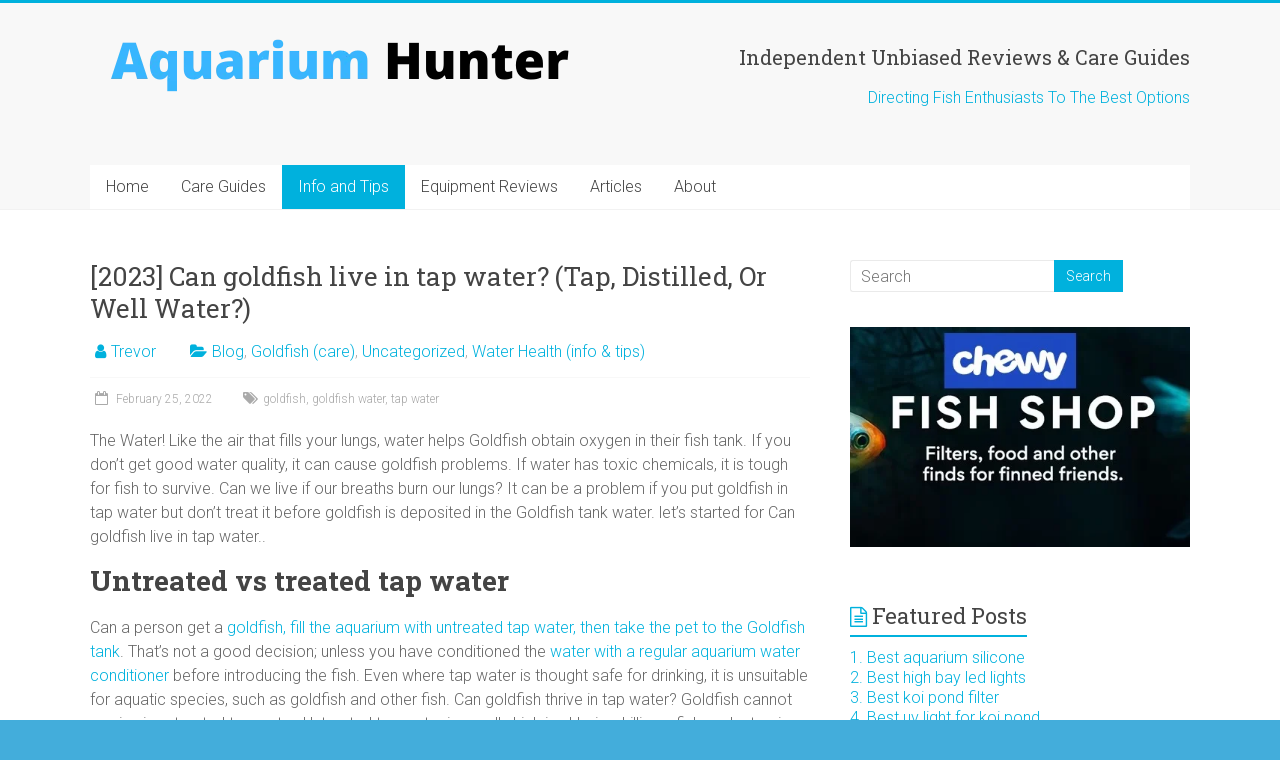

--- FILE ---
content_type: text/html; charset=UTF-8
request_url: https://aquariumhunter.com/can-goldfish-live-in-tap-water/
body_size: 34052
content:
<!DOCTYPE html><html dir="ltr" lang="en-US" prefix="og: https://ogp.me/ns#"><head><meta charset="UTF-8" /><meta name="viewport" content="width=device-width, initial-scale=1"><link rel="profile" href="https://gmpg.org/xfn/11" /><title>[2022] Can goldfish live in tap water? (Tap, Distilled, Or Well Water?)</title><style>img:is([sizes="auto" i],[sizes^="auto," i]){contain-intrinsic-size:3000px 1500px}</style><meta name="description" content="Can goldfish live in tap water? What kind of water do goldfish need? Learn how to treat tap water for goldfish &amp; give them the right kind of water." /><meta name="robots" content="max-snippet:-1, max-image-preview:large, max-video-preview:-1" /><meta name="author" content="Trevor"/><link rel="canonical" href="https://aquariumhunter.com/can-goldfish-live-in-tap-water/" /><meta name="generator" content="All in One SEO (AIOSEO) 4.9.3" /><meta property="og:locale" content="en_US" /><meta property="og:site_name" content="Aquarium Hunter - Practical Advice to Help Your Tank Thrive" /><meta property="og:type" content="article" /><meta property="og:title" content="[2022] Can goldfish live in tap water? (Tap, Distilled, Or Well Water?)" /><meta property="og:description" content="Can goldfish live in tap water? What kind of water do goldfish need? Learn how to treat tap water for goldfish &amp; give them the right kind of water." /><meta property="og:url" content="https://aquariumhunter.com/can-goldfish-live-in-tap-water/" /><meta property="og:image" content="https://aquariumhunter.com/wp-content/uploads/2022/03/Aquarium-Supplies-Product-Reviews.jpg" /><meta property="og:image:secure_url" content="https://aquariumhunter.com/wp-content/uploads/2022/03/Aquarium-Supplies-Product-Reviews.jpg" /><meta property="og:image:width" content="500" /><meta property="og:image:height" content="333" /><meta property="article:published_time" content="2022-02-25T07:26:05+00:00" /><meta property="article:modified_time" content="2023-06-04T09:20:27+00:00" /><meta name="twitter:card" content="summary_large_image" /><meta name="twitter:site" content="@admin" /><meta name="twitter:title" content="[2022] Can goldfish live in tap water? (Tap, Distilled, Or Well Water?)" /><meta name="twitter:description" content="Can goldfish live in tap water? What kind of water do goldfish need? Learn how to treat tap water for goldfish &amp; give them the right kind of water." /><meta name="twitter:creator" content="@admin" /><meta name="twitter:image" content="https://aquariumhunter.com/wp-content/uploads/2022/03/Aquarium-Supplies-Product-Reviews.jpg" /> <script type="application/ld+json" class="aioseo-schema">{"@context":"https:\/\/schema.org","@graph":[{"@type":"BlogPosting","@id":"https:\/\/aquariumhunter.com\/can-goldfish-live-in-tap-water\/#blogposting","name":"[2022] Can goldfish live in tap water? (Tap, Distilled, Or Well Water?)","headline":"[2023] Can goldfish live in tap water? (Tap, Distilled, Or Well Water?)","author":{"@id":"https:\/\/aquariumhunter.com\/author\/admin\/#author"},"publisher":{"@id":"https:\/\/aquariumhunter.com\/#organization"},"image":{"@type":"ImageObject","url":"https:\/\/aquariumhunter.com\/wp-content\/uploads\/2022\/02\/ryukin-goldfish-in-tank_Moo-teaforthree-Shutterstock.jpg","width":810,"height":540,"caption":"Can goldfish live in tap water"},"datePublished":"2022-02-25T07:26:05+00:00","dateModified":"2023-06-04T09:20:27+00:00","inLanguage":"en-US","mainEntityOfPage":{"@id":"https:\/\/aquariumhunter.com\/can-goldfish-live-in-tap-water\/#webpage"},"isPartOf":{"@id":"https:\/\/aquariumhunter.com\/can-goldfish-live-in-tap-water\/#webpage"},"articleSection":"Blog, Goldfish (care), Uncategorized, Water Health (info &amp; tips), goldfish, goldfish water, tap water"},{"@type":"BreadcrumbList","@id":"https:\/\/aquariumhunter.com\/can-goldfish-live-in-tap-water\/#breadcrumblist","itemListElement":[{"@type":"ListItem","@id":"https:\/\/aquariumhunter.com#listItem","position":1,"name":"Home","item":"https:\/\/aquariumhunter.com","nextItem":{"@type":"ListItem","@id":"https:\/\/aquariumhunter.com\/category\/care-guides\/#listItem","name":"Care Guides"}},{"@type":"ListItem","@id":"https:\/\/aquariumhunter.com\/category\/care-guides\/#listItem","position":2,"name":"Care Guides","item":"https:\/\/aquariumhunter.com\/category\/care-guides\/","nextItem":{"@type":"ListItem","@id":"https:\/\/aquariumhunter.com\/category\/care-guides\/koi-goldfish-guides\/#listItem","name":"Koi\/Goldfish (guides)"},"previousItem":{"@type":"ListItem","@id":"https:\/\/aquariumhunter.com#listItem","name":"Home"}},{"@type":"ListItem","@id":"https:\/\/aquariumhunter.com\/category\/care-guides\/koi-goldfish-guides\/#listItem","position":3,"name":"Koi\/Goldfish (guides)","item":"https:\/\/aquariumhunter.com\/category\/care-guides\/koi-goldfish-guides\/","nextItem":{"@type":"ListItem","@id":"https:\/\/aquariumhunter.com\/category\/care-guides\/koi-goldfish-guides\/goldfish-care\/#listItem","name":"Goldfish (care)"},"previousItem":{"@type":"ListItem","@id":"https:\/\/aquariumhunter.com\/category\/care-guides\/#listItem","name":"Care Guides"}},{"@type":"ListItem","@id":"https:\/\/aquariumhunter.com\/category\/care-guides\/koi-goldfish-guides\/goldfish-care\/#listItem","position":4,"name":"Goldfish (care)","item":"https:\/\/aquariumhunter.com\/category\/care-guides\/koi-goldfish-guides\/goldfish-care\/","nextItem":{"@type":"ListItem","@id":"https:\/\/aquariumhunter.com\/can-goldfish-live-in-tap-water\/#listItem","name":"[2023] Can goldfish live in tap water? (Tap, Distilled, Or Well Water?)"},"previousItem":{"@type":"ListItem","@id":"https:\/\/aquariumhunter.com\/category\/care-guides\/koi-goldfish-guides\/#listItem","name":"Koi\/Goldfish (guides)"}},{"@type":"ListItem","@id":"https:\/\/aquariumhunter.com\/can-goldfish-live-in-tap-water\/#listItem","position":5,"name":"[2023] Can goldfish live in tap water? (Tap, Distilled, Or Well Water?)","previousItem":{"@type":"ListItem","@id":"https:\/\/aquariumhunter.com\/category\/care-guides\/koi-goldfish-guides\/goldfish-care\/#listItem","name":"Goldfish (care)"}}]},{"@type":"Organization","@id":"https:\/\/aquariumhunter.com\/#organization","name":"Aquarium Hunter","description":"Practical Advice to Help Your Tank Thrive","url":"https:\/\/aquariumhunter.com\/","telephone":"+61434294617","logo":{"@type":"ImageObject","url":"https:\/\/aquariumhunter.com\/wp-content\/uploads\/2021\/07\/Aquarium-Hunter.png","@id":"https:\/\/aquariumhunter.com\/can-goldfish-live-in-tap-water\/#organizationLogo","width":500,"height":500,"caption":"Aquarium Hunter"},"image":{"@id":"https:\/\/aquariumhunter.com\/can-goldfish-live-in-tap-water\/#organizationLogo"},"sameAs":["https:\/\/twitter.com\/admin"]},{"@type":"Person","@id":"https:\/\/aquariumhunter.com\/author\/admin\/#author","url":"https:\/\/aquariumhunter.com\/author\/admin\/","name":"Trevor","image":{"@type":"ImageObject","@id":"https:\/\/aquariumhunter.com\/can-goldfish-live-in-tap-water\/#authorImage","url":"https:\/\/secure.gravatar.com\/avatar\/186ce17c779a67463e2b7b03e84a6856?s=96&d=mm&r=g","width":96,"height":96,"caption":"Trevor"}},{"@type":"WebPage","@id":"https:\/\/aquariumhunter.com\/can-goldfish-live-in-tap-water\/#webpage","url":"https:\/\/aquariumhunter.com\/can-goldfish-live-in-tap-water\/","name":"[2022] Can goldfish live in tap water? (Tap, Distilled, Or Well Water?)","description":"Can goldfish live in tap water? What kind of water do goldfish need? Learn how to treat tap water for goldfish & give them the right kind of water.","inLanguage":"en-US","isPartOf":{"@id":"https:\/\/aquariumhunter.com\/#website"},"breadcrumb":{"@id":"https:\/\/aquariumhunter.com\/can-goldfish-live-in-tap-water\/#breadcrumblist"},"author":{"@id":"https:\/\/aquariumhunter.com\/author\/admin\/#author"},"creator":{"@id":"https:\/\/aquariumhunter.com\/author\/admin\/#author"},"image":{"@type":"ImageObject","url":"https:\/\/aquariumhunter.com\/wp-content\/uploads\/2022\/02\/ryukin-goldfish-in-tank_Moo-teaforthree-Shutterstock.jpg","@id":"https:\/\/aquariumhunter.com\/can-goldfish-live-in-tap-water\/#mainImage","width":810,"height":540,"caption":"Can goldfish live in tap water"},"primaryImageOfPage":{"@id":"https:\/\/aquariumhunter.com\/can-goldfish-live-in-tap-water\/#mainImage"},"datePublished":"2022-02-25T07:26:05+00:00","dateModified":"2023-06-04T09:20:27+00:00"},{"@type":"WebSite","@id":"https:\/\/aquariumhunter.com\/#website","url":"https:\/\/aquariumhunter.com\/","name":"Aquarium Hunter","description":"Practical Advice to Help Your Tank Thrive","inLanguage":"en-US","publisher":{"@id":"https:\/\/aquariumhunter.com\/#organization"}}]}</script> <link rel='dns-prefetch' href='//www.googletagmanager.com' /><link rel='dns-prefetch' href='//fonts.googleapis.com' /><link rel='dns-prefetch' href='//pagead2.googlesyndication.com' /><link rel="alternate" type="application/rss+xml" title="Aquarium Hunter &raquo; Feed" href="https://aquariumhunter.com/feed/" /><link rel="alternate" type="application/rss+xml" title="Aquarium Hunter &raquo; Comments Feed" href="https://aquariumhunter.com/comments/feed/" />  <script src="//www.googletagmanager.com/gtag/js?id=G-FNR330EQFE"  data-cfasync="false" data-wpfc-render="false" type="text/javascript" async></script> <script data-cfasync="false" data-wpfc-render="false" type="text/javascript">var mi_version = '9.11.1';
				var mi_track_user = true;
				var mi_no_track_reason = '';
								var MonsterInsightsDefaultLocations = {"page_location":"https:\/\/aquariumhunter.com\/can-goldfish-live-in-tap-water\/"};
								if ( typeof MonsterInsightsPrivacyGuardFilter === 'function' ) {
					var MonsterInsightsLocations = (typeof MonsterInsightsExcludeQuery === 'object') ? MonsterInsightsPrivacyGuardFilter( MonsterInsightsExcludeQuery ) : MonsterInsightsPrivacyGuardFilter( MonsterInsightsDefaultLocations );
				} else {
					var MonsterInsightsLocations = (typeof MonsterInsightsExcludeQuery === 'object') ? MonsterInsightsExcludeQuery : MonsterInsightsDefaultLocations;
				}

								var disableStrs = [
										'ga-disable-G-FNR330EQFE',
									];

				/* Function to detect opted out users */
				function __gtagTrackerIsOptedOut() {
					for (var index = 0; index < disableStrs.length; index++) {
						if (document.cookie.indexOf(disableStrs[index] + '=true') > -1) {
							return true;
						}
					}

					return false;
				}

				/* Disable tracking if the opt-out cookie exists. */
				if (__gtagTrackerIsOptedOut()) {
					for (var index = 0; index < disableStrs.length; index++) {
						window[disableStrs[index]] = true;
					}
				}

				/* Opt-out function */
				function __gtagTrackerOptout() {
					for (var index = 0; index < disableStrs.length; index++) {
						document.cookie = disableStrs[index] + '=true; expires=Thu, 31 Dec 2099 23:59:59 UTC; path=/';
						window[disableStrs[index]] = true;
					}
				}

				if ('undefined' === typeof gaOptout) {
					function gaOptout() {
						__gtagTrackerOptout();
					}
				}
								window.dataLayer = window.dataLayer || [];

				window.MonsterInsightsDualTracker = {
					helpers: {},
					trackers: {},
				};
				if (mi_track_user) {
					function __gtagDataLayer() {
						dataLayer.push(arguments);
					}

					function __gtagTracker(type, name, parameters) {
						if (!parameters) {
							parameters = {};
						}

						if (parameters.send_to) {
							__gtagDataLayer.apply(null, arguments);
							return;
						}

						if (type === 'event') {
														parameters.send_to = monsterinsights_frontend.v4_id;
							var hookName = name;
							if (typeof parameters['event_category'] !== 'undefined') {
								hookName = parameters['event_category'] + ':' + name;
							}

							if (typeof MonsterInsightsDualTracker.trackers[hookName] !== 'undefined') {
								MonsterInsightsDualTracker.trackers[hookName](parameters);
							} else {
								__gtagDataLayer('event', name, parameters);
							}
							
						} else {
							__gtagDataLayer.apply(null, arguments);
						}
					}

					__gtagTracker('js', new Date());
					__gtagTracker('set', {
						'developer_id.dZGIzZG': true,
											});
					if ( MonsterInsightsLocations.page_location ) {
						__gtagTracker('set', MonsterInsightsLocations);
					}
										__gtagTracker('config', 'G-FNR330EQFE', {"forceSSL":"true","link_attribution":"true"} );
										window.gtag = __gtagTracker;										(function () {
						/* https://developers.google.com/analytics/devguides/collection/analyticsjs/ */
						/* ga and __gaTracker compatibility shim. */
						var noopfn = function () {
							return null;
						};
						var newtracker = function () {
							return new Tracker();
						};
						var Tracker = function () {
							return null;
						};
						var p = Tracker.prototype;
						p.get = noopfn;
						p.set = noopfn;
						p.send = function () {
							var args = Array.prototype.slice.call(arguments);
							args.unshift('send');
							__gaTracker.apply(null, args);
						};
						var __gaTracker = function () {
							var len = arguments.length;
							if (len === 0) {
								return;
							}
							var f = arguments[len - 1];
							if (typeof f !== 'object' || f === null || typeof f.hitCallback !== 'function') {
								if ('send' === arguments[0]) {
									var hitConverted, hitObject = false, action;
									if ('event' === arguments[1]) {
										if ('undefined' !== typeof arguments[3]) {
											hitObject = {
												'eventAction': arguments[3],
												'eventCategory': arguments[2],
												'eventLabel': arguments[4],
												'value': arguments[5] ? arguments[5] : 1,
											}
										}
									}
									if ('pageview' === arguments[1]) {
										if ('undefined' !== typeof arguments[2]) {
											hitObject = {
												'eventAction': 'page_view',
												'page_path': arguments[2],
											}
										}
									}
									if (typeof arguments[2] === 'object') {
										hitObject = arguments[2];
									}
									if (typeof arguments[5] === 'object') {
										Object.assign(hitObject, arguments[5]);
									}
									if ('undefined' !== typeof arguments[1].hitType) {
										hitObject = arguments[1];
										if ('pageview' === hitObject.hitType) {
											hitObject.eventAction = 'page_view';
										}
									}
									if (hitObject) {
										action = 'timing' === arguments[1].hitType ? 'timing_complete' : hitObject.eventAction;
										hitConverted = mapArgs(hitObject);
										__gtagTracker('event', action, hitConverted);
									}
								}
								return;
							}

							function mapArgs(args) {
								var arg, hit = {};
								var gaMap = {
									'eventCategory': 'event_category',
									'eventAction': 'event_action',
									'eventLabel': 'event_label',
									'eventValue': 'event_value',
									'nonInteraction': 'non_interaction',
									'timingCategory': 'event_category',
									'timingVar': 'name',
									'timingValue': 'value',
									'timingLabel': 'event_label',
									'page': 'page_path',
									'location': 'page_location',
									'title': 'page_title',
									'referrer' : 'page_referrer',
								};
								for (arg in args) {
																		if (!(!args.hasOwnProperty(arg) || !gaMap.hasOwnProperty(arg))) {
										hit[gaMap[arg]] = args[arg];
									} else {
										hit[arg] = args[arg];
									}
								}
								return hit;
							}

							try {
								f.hitCallback();
							} catch (ex) {
							}
						};
						__gaTracker.create = newtracker;
						__gaTracker.getByName = newtracker;
						__gaTracker.getAll = function () {
							return [];
						};
						__gaTracker.remove = noopfn;
						__gaTracker.loaded = true;
						window['__gaTracker'] = __gaTracker;
					})();
									} else {
										console.log("");
					(function () {
						function __gtagTracker() {
							return null;
						}

						window['__gtagTracker'] = __gtagTracker;
						window['gtag'] = __gtagTracker;
					})();
									}</script> <style type="text/css" media="all">.wpautoterms-footer{background-color:#fff;text-align:center}.wpautoterms-footer a{color:#000;font-family:Arial,sans-serif;font-size:14px}.wpautoterms-footer .separator{color:#ccc;font-family:Arial,sans-serif;font-size:14px}</style><style id='wp-emoji-styles-inline-css' type='text/css'>img.wp-smiley,img.emoji{display:inline!important;border:none!important;box-shadow:none!important;height:1em!important;width:1em!important;margin:0 0.07em!important;vertical-align:-0.1em!important;background:none!important;padding:0!important}</style><link rel='stylesheet' id='wp-block-library-css' href='https://aquariumhunter.com/wp-includes/css/dist/block-library/style.min.css' type='text/css' media='all' /><style id='wp-block-library-theme-inline-css' type='text/css'>.wp-block-audio :where(figcaption){color:#555;font-size:13px;text-align:center}.is-dark-theme .wp-block-audio :where(figcaption){color:#ffffffa6}.wp-block-audio{margin:0 0 1em}.wp-block-code{border:1px solid #ccc;border-radius:4px;font-family:Menlo,Consolas,monaco,monospace;padding:.8em 1em}.wp-block-embed :where(figcaption){color:#555;font-size:13px;text-align:center}.is-dark-theme .wp-block-embed :where(figcaption){color:#ffffffa6}.wp-block-embed{margin:0 0 1em}.blocks-gallery-caption{color:#555;font-size:13px;text-align:center}.is-dark-theme .blocks-gallery-caption{color:#ffffffa6}:root :where(.wp-block-image figcaption){color:#555;font-size:13px;text-align:center}.is-dark-theme :root :where(.wp-block-image figcaption){color:#ffffffa6}.wp-block-image{margin:0 0 1em}.wp-block-pullquote{border-bottom:4px solid;border-top:4px solid;color:currentColor;margin-bottom:1.75em}.wp-block-pullquote cite,.wp-block-pullquote footer,.wp-block-pullquote__citation{color:currentColor;font-size:.8125em;font-style:normal;text-transform:uppercase}.wp-block-quote{border-left:.25em solid;margin:0 0 1.75em;padding-left:1em}.wp-block-quote cite,.wp-block-quote footer{color:currentColor;font-size:.8125em;font-style:normal;position:relative}.wp-block-quote:where(.has-text-align-right){border-left:none;border-right:.25em solid;padding-left:0;padding-right:1em}.wp-block-quote:where(.has-text-align-center){border:none;padding-left:0}.wp-block-quote.is-large,.wp-block-quote.is-style-large,.wp-block-quote:where(.is-style-plain){border:none}.wp-block-search .wp-block-search__label{font-weight:700}.wp-block-search__button{border:1px solid #ccc;padding:.375em .625em}:where(.wp-block-group.has-background){padding:1.25em 2.375em}.wp-block-separator.has-css-opacity{opacity:.4}.wp-block-separator{border:none;border-bottom:2px solid;margin-left:auto;margin-right:auto}.wp-block-separator.has-alpha-channel-opacity{opacity:1}.wp-block-separator:not(.is-style-wide):not(.is-style-dots){width:100px}.wp-block-separator.has-background:not(.is-style-dots){border-bottom:none;height:1px}.wp-block-separator.has-background:not(.is-style-wide):not(.is-style-dots){height:2px}.wp-block-table{margin:0 0 1em}.wp-block-table td,.wp-block-table th{word-break:normal}.wp-block-table :where(figcaption){color:#555;font-size:13px;text-align:center}.is-dark-theme .wp-block-table :where(figcaption){color:#ffffffa6}.wp-block-video :where(figcaption){color:#555;font-size:13px;text-align:center}.is-dark-theme .wp-block-video :where(figcaption){color:#ffffffa6}.wp-block-video{margin:0 0 1em}:root :where(.wp-block-template-part.has-background){margin-bottom:0;margin-top:0;padding:1.25em 2.375em}</style><link data-minify="1" rel='stylesheet' id='aioseo/css/src/vue/standalone/blocks/table-of-contents/global.scss-css' href='https://aquariumhunter.com/wp-content/cache/min/1/wp-content/plugins/all-in-one-seo-pack/dist/Lite/assets/css/table-of-contents/global.e90f6d47-e01dab0ad1f843d6fa3c2aff6701b957.css' type='text/css' media='all' /><link rel='stylesheet' id='wp-components-css' href='https://aquariumhunter.com/wp-includes/css/dist/components/style.min.css' type='text/css' media='all' /><link rel='stylesheet' id='wp-preferences-css' href='https://aquariumhunter.com/wp-includes/css/dist/preferences/style.min.css' type='text/css' media='all' /><link rel='stylesheet' id='wp-block-editor-css' href='https://aquariumhunter.com/wp-includes/css/dist/block-editor/style.min.css' type='text/css' media='all' /><link rel='stylesheet' id='wp-reusable-blocks-css' href='https://aquariumhunter.com/wp-includes/css/dist/reusable-blocks/style.min.css' type='text/css' media='all' /><link rel='stylesheet' id='wp-patterns-css' href='https://aquariumhunter.com/wp-includes/css/dist/patterns/style.min.css' type='text/css' media='all' /><link rel='stylesheet' id='wp-editor-css' href='https://aquariumhunter.com/wp-includes/css/dist/editor/style.min.css' type='text/css' media='all' /><link data-minify="1" rel='stylesheet' id='amalinkspro-cgb-style-css-css' href='https://aquariumhunter.com/wp-content/cache/min/1/wp-content/plugins/amalinkspro/includes/amalinkspro/dist/blocks.style.build-62674f3782ffaf931cfd67a8aee8ce3e.css' type='text/css' media='all' /><style id='classic-theme-styles-inline-css' type='text/css'>
/*! This file is auto-generated */
.wp-block-button__link{color:#fff;background-color:#32373c;border-radius:9999px;box-shadow:none;text-decoration:none;padding:calc(.667em + 2px) calc(1.333em + 2px);font-size:1.125em}.wp-block-file__button{background:#32373c;color:#fff;text-decoration:none}</style><style id='global-styles-inline-css' type='text/css'>:root{--wp--preset--aspect-ratio--square:1;--wp--preset--aspect-ratio--4-3:4/3;--wp--preset--aspect-ratio--3-4:3/4;--wp--preset--aspect-ratio--3-2:3/2;--wp--preset--aspect-ratio--2-3:2/3;--wp--preset--aspect-ratio--16-9:16/9;--wp--preset--aspect-ratio--9-16:9/16;--wp--preset--color--black:#000;--wp--preset--color--cyan-bluish-gray:#abb8c3;--wp--preset--color--white:#fff;--wp--preset--color--pale-pink:#f78da7;--wp--preset--color--vivid-red:#cf2e2e;--wp--preset--color--luminous-vivid-orange:#ff6900;--wp--preset--color--luminous-vivid-amber:#fcb900;--wp--preset--color--light-green-cyan:#7bdcb5;--wp--preset--color--vivid-green-cyan:#00d084;--wp--preset--color--pale-cyan-blue:#8ed1fc;--wp--preset--color--vivid-cyan-blue:#0693e3;--wp--preset--color--vivid-purple:#9b51e0;--wp--preset--gradient--vivid-cyan-blue-to-vivid-purple:linear-gradient(135deg,rgba(6,147,227,1) 0%,rgb(155,81,224) 100%);--wp--preset--gradient--light-green-cyan-to-vivid-green-cyan:linear-gradient(135deg,rgb(122,220,180) 0%,rgb(0,208,130) 100%);--wp--preset--gradient--luminous-vivid-amber-to-luminous-vivid-orange:linear-gradient(135deg,rgba(252,185,0,1) 0%,rgba(255,105,0,1) 100%);--wp--preset--gradient--luminous-vivid-orange-to-vivid-red:linear-gradient(135deg,rgba(255,105,0,1) 0%,rgb(207,46,46) 100%);--wp--preset--gradient--very-light-gray-to-cyan-bluish-gray:linear-gradient(135deg,rgb(238,238,238) 0%,rgb(169,184,195) 100%);--wp--preset--gradient--cool-to-warm-spectrum:linear-gradient(135deg,rgb(74,234,220) 0%,rgb(151,120,209) 20%,rgb(207,42,186) 40%,rgb(238,44,130) 60%,rgb(251,105,98) 80%,rgb(254,248,76) 100%);--wp--preset--gradient--blush-light-purple:linear-gradient(135deg,rgb(255,206,236) 0%,rgb(152,150,240) 100%);--wp--preset--gradient--blush-bordeaux:linear-gradient(135deg,rgb(254,205,165) 0%,rgb(254,45,45) 50%,rgb(107,0,62) 100%);--wp--preset--gradient--luminous-dusk:linear-gradient(135deg,rgb(255,203,112) 0%,rgb(199,81,192) 50%,rgb(65,88,208) 100%);--wp--preset--gradient--pale-ocean:linear-gradient(135deg,rgb(255,245,203) 0%,rgb(182,227,212) 50%,rgb(51,167,181) 100%);--wp--preset--gradient--electric-grass:linear-gradient(135deg,rgb(202,248,128) 0%,rgb(113,206,126) 100%);--wp--preset--gradient--midnight:linear-gradient(135deg,rgb(2,3,129) 0%,rgb(40,116,252) 100%);--wp--preset--font-size--small:13px;--wp--preset--font-size--medium:20px;--wp--preset--font-size--large:36px;--wp--preset--font-size--x-large:42px;--wp--preset--spacing--20:.44rem;--wp--preset--spacing--30:.67rem;--wp--preset--spacing--40:1rem;--wp--preset--spacing--50:1.5rem;--wp--preset--spacing--60:2.25rem;--wp--preset--spacing--70:3.38rem;--wp--preset--spacing--80:5.06rem;--wp--preset--shadow--natural:6px 6px 9px rgba(0,0,0,.2);--wp--preset--shadow--deep:12px 12px 50px rgba(0,0,0,.4);--wp--preset--shadow--sharp:6px 6px 0 rgba(0,0,0,.2);--wp--preset--shadow--outlined:6px 6px 0 -3px rgba(255,255,255,1),6px 6px rgba(0,0,0,1);--wp--preset--shadow--crisp:6px 6px 0 rgba(0,0,0,1)}:where(.is-layout-flex){gap:.5em}:where(.is-layout-grid){gap:.5em}body .is-layout-flex{display:flex}.is-layout-flex{flex-wrap:wrap;align-items:center}.is-layout-flex>:is(*,div){margin:0}body .is-layout-grid{display:grid}.is-layout-grid>:is(*,div){margin:0}:where(.wp-block-columns.is-layout-flex){gap:2em}:where(.wp-block-columns.is-layout-grid){gap:2em}:where(.wp-block-post-template.is-layout-flex){gap:1.25em}:where(.wp-block-post-template.is-layout-grid){gap:1.25em}.has-black-color{color:var(--wp--preset--color--black)!important}.has-cyan-bluish-gray-color{color:var(--wp--preset--color--cyan-bluish-gray)!important}.has-white-color{color:var(--wp--preset--color--white)!important}.has-pale-pink-color{color:var(--wp--preset--color--pale-pink)!important}.has-vivid-red-color{color:var(--wp--preset--color--vivid-red)!important}.has-luminous-vivid-orange-color{color:var(--wp--preset--color--luminous-vivid-orange)!important}.has-luminous-vivid-amber-color{color:var(--wp--preset--color--luminous-vivid-amber)!important}.has-light-green-cyan-color{color:var(--wp--preset--color--light-green-cyan)!important}.has-vivid-green-cyan-color{color:var(--wp--preset--color--vivid-green-cyan)!important}.has-pale-cyan-blue-color{color:var(--wp--preset--color--pale-cyan-blue)!important}.has-vivid-cyan-blue-color{color:var(--wp--preset--color--vivid-cyan-blue)!important}.has-vivid-purple-color{color:var(--wp--preset--color--vivid-purple)!important}.has-black-background-color{background-color:var(--wp--preset--color--black)!important}.has-cyan-bluish-gray-background-color{background-color:var(--wp--preset--color--cyan-bluish-gray)!important}.has-white-background-color{background-color:var(--wp--preset--color--white)!important}.has-pale-pink-background-color{background-color:var(--wp--preset--color--pale-pink)!important}.has-vivid-red-background-color{background-color:var(--wp--preset--color--vivid-red)!important}.has-luminous-vivid-orange-background-color{background-color:var(--wp--preset--color--luminous-vivid-orange)!important}.has-luminous-vivid-amber-background-color{background-color:var(--wp--preset--color--luminous-vivid-amber)!important}.has-light-green-cyan-background-color{background-color:var(--wp--preset--color--light-green-cyan)!important}.has-vivid-green-cyan-background-color{background-color:var(--wp--preset--color--vivid-green-cyan)!important}.has-pale-cyan-blue-background-color{background-color:var(--wp--preset--color--pale-cyan-blue)!important}.has-vivid-cyan-blue-background-color{background-color:var(--wp--preset--color--vivid-cyan-blue)!important}.has-vivid-purple-background-color{background-color:var(--wp--preset--color--vivid-purple)!important}.has-black-border-color{border-color:var(--wp--preset--color--black)!important}.has-cyan-bluish-gray-border-color{border-color:var(--wp--preset--color--cyan-bluish-gray)!important}.has-white-border-color{border-color:var(--wp--preset--color--white)!important}.has-pale-pink-border-color{border-color:var(--wp--preset--color--pale-pink)!important}.has-vivid-red-border-color{border-color:var(--wp--preset--color--vivid-red)!important}.has-luminous-vivid-orange-border-color{border-color:var(--wp--preset--color--luminous-vivid-orange)!important}.has-luminous-vivid-amber-border-color{border-color:var(--wp--preset--color--luminous-vivid-amber)!important}.has-light-green-cyan-border-color{border-color:var(--wp--preset--color--light-green-cyan)!important}.has-vivid-green-cyan-border-color{border-color:var(--wp--preset--color--vivid-green-cyan)!important}.has-pale-cyan-blue-border-color{border-color:var(--wp--preset--color--pale-cyan-blue)!important}.has-vivid-cyan-blue-border-color{border-color:var(--wp--preset--color--vivid-cyan-blue)!important}.has-vivid-purple-border-color{border-color:var(--wp--preset--color--vivid-purple)!important}.has-vivid-cyan-blue-to-vivid-purple-gradient-background{background:var(--wp--preset--gradient--vivid-cyan-blue-to-vivid-purple)!important}.has-light-green-cyan-to-vivid-green-cyan-gradient-background{background:var(--wp--preset--gradient--light-green-cyan-to-vivid-green-cyan)!important}.has-luminous-vivid-amber-to-luminous-vivid-orange-gradient-background{background:var(--wp--preset--gradient--luminous-vivid-amber-to-luminous-vivid-orange)!important}.has-luminous-vivid-orange-to-vivid-red-gradient-background{background:var(--wp--preset--gradient--luminous-vivid-orange-to-vivid-red)!important}.has-very-light-gray-to-cyan-bluish-gray-gradient-background{background:var(--wp--preset--gradient--very-light-gray-to-cyan-bluish-gray)!important}.has-cool-to-warm-spectrum-gradient-background{background:var(--wp--preset--gradient--cool-to-warm-spectrum)!important}.has-blush-light-purple-gradient-background{background:var(--wp--preset--gradient--blush-light-purple)!important}.has-blush-bordeaux-gradient-background{background:var(--wp--preset--gradient--blush-bordeaux)!important}.has-luminous-dusk-gradient-background{background:var(--wp--preset--gradient--luminous-dusk)!important}.has-pale-ocean-gradient-background{background:var(--wp--preset--gradient--pale-ocean)!important}.has-electric-grass-gradient-background{background:var(--wp--preset--gradient--electric-grass)!important}.has-midnight-gradient-background{background:var(--wp--preset--gradient--midnight)!important}.has-small-font-size{font-size:var(--wp--preset--font-size--small)!important}.has-medium-font-size{font-size:var(--wp--preset--font-size--medium)!important}.has-large-font-size{font-size:var(--wp--preset--font-size--large)!important}.has-x-large-font-size{font-size:var(--wp--preset--font-size--x-large)!important}:where(.wp-block-post-template.is-layout-flex){gap:1.25em}:where(.wp-block-post-template.is-layout-grid){gap:1.25em}:where(.wp-block-columns.is-layout-flex){gap:2em}:where(.wp-block-columns.is-layout-grid){gap:2em}:root :where(.wp-block-pullquote){font-size:1.5em;line-height:1.6}</style><link data-minify="1" rel='stylesheet' id='amalinkspro-css' href='https://aquariumhunter.com/wp-content/cache/min/1/wp-content/plugins/amalinkspro/public/css/amalinkspro-public-57ae305836532076b04a19dba12b7fb0.css' type='text/css' media='all' /><link data-minify="1" rel='stylesheet' id='wpautoterms_css-css' href='https://aquariumhunter.com/wp-content/cache/min/1/wp-content/plugins/auto-terms-of-service-and-privacy-policy/css/wpautoterms-8dc4735646a8b0609db1d1338b49f529.css' type='text/css' media='all' /><link data-minify="1" rel='stylesheet' id='contact-form-7-css' href='https://aquariumhunter.com/wp-content/cache/min/1/wp-content/plugins/contact-form-7/includes/css/styles-e2e10356dd5de12b6428b2b8dd4a2d08.css' type='text/css' media='all' /><link rel='stylesheet' id='toc-screen-css' href='https://aquariumhunter.com/wp-content/cache/busting/1/wp-content/plugins/table-of-contents-plus/screen.min-2411.1.css' type='text/css' media='all' /><link data-minify="1" rel='stylesheet' id='accelerate_style-css' href='https://aquariumhunter.com/wp-content/cache/min/1/wp-content/themes/accelerate/style-28348ff9250b8d9f4ade185a70b48321.css' type='text/css' media='all' /><link rel='stylesheet' id='accelerate_googlefonts-css' href='//fonts.googleapis.com/css?family=Roboto%3A400%2C300%2C100%7CRoboto+Slab%3A700%2C400&#038;display=swap&#038;ver=6.7.4' type='text/css' media='all' /><link data-minify="1" rel='stylesheet' id='accelerate-fontawesome-css' href='https://aquariumhunter.com/wp-content/cache/min/1/wp-content/themes/accelerate/fontawesome/css/font-awesome-2f98bd56b02bede43be4c033d5a2bd99.css' type='text/css' media='all' /><style id='rocket-lazyload-inline-css' type='text/css'>.rll-youtube-player{position:relative;padding-bottom:56.23%;height:0;overflow:hidden;max-width:100%}.rll-youtube-player iframe{position:absolute;top:0;left:0;width:100%;height:100%;z-index:100;background:0 0}.rll-youtube-player img{bottom:0;display:block;left:0;margin:auto;max-width:100%;width:100%;position:absolute;right:0;top:0;border:none;height:auto;cursor:pointer;-webkit-transition:.4s all;-moz-transition:.4s all;transition:.4s all}.rll-youtube-player img:hover{-webkit-filter:brightness(75%)}.rll-youtube-player .play{height:72px;width:72px;left:50%;top:50%;margin-left:-36px;margin-top:-36px;position:absolute;background:url(https://aquariumhunter.com/wp-content/plugins/wp-rocket/assets/img/youtube.png) no-repeat;cursor:pointer}.wp-has-aspect-ratio .rll-youtube-player{position:absolute;padding-bottom:0;width:100%;height:100%;top:0;bottom:0;left:0;right:0}</style> <script type="text/javascript" src="https://aquariumhunter.com/wp-content/cache/busting/1/wp-includes/js/jquery/jquery.min-3.7.1.js" id="jquery-core-js"></script>     <script type="text/javascript" id="amalinkspro-js-extra">/* <![CDATA[ */ var objectL10n = {"reviews":"View Ratings and Reviews"};
var ALPvars = {"page_id":"5763","IsAdminSide":"0","AlpNoAPI":"yesapi","EventTrackingEnabled":"1"}; /* ]]> */</script>   <!--[if lte IE 8]>
<script type="text/javascript" src="https://aquariumhunter.com/wp-content/themes/accelerate/js/html5shiv.js?ver=3.7.3" id="html5shiv-js"></script>
<![endif]-->  <script type="text/javascript" src="https://www.googletagmanager.com/gtag/js?id=GT-KF8HL3L" id="google_gtagjs-js" async></script> <script type="text/javascript" id="google_gtagjs-js-after">/* <![CDATA[ */ window.dataLayer = window.dataLayer || [];function gtag(){dataLayer.push(arguments);}
gtag("set","linker",{"domains":["aquariumhunter.com"]});
gtag("js", new Date());
gtag("set", "developer_id.dZTNiMT", true);
gtag("config", "GT-KF8HL3L"); /* ]]> */</script> <link rel="https://api.w.org/" href="https://aquariumhunter.com/wp-json/" /><link rel="alternate" title="JSON" type="application/json" href="https://aquariumhunter.com/wp-json/wp/v2/posts/5763" /><link rel="EditURI" type="application/rsd+xml" title="RSD" href="https://aquariumhunter.com/xmlrpc.php?rsd" /><meta name="generator" content="WordPress 6.7.4" /><link rel='shortlink' href='https://aquariumhunter.com/?p=5763' /> <style type="text/css" class="amalinkspro-user-css">body .alp-showcase-banner{background:#08c308!important;color:#FFFFFF!important}body .amalinkspro-showcase.amalinkspro-showcase-4 .amalinkspro-showcase-bottom-cta-link,.amalinkspro-showcase.amalinkspro-showcase-auto .amalinkspro-showcase-bottom-cta-link,body .amalinkspro-showcase.amalinkspro-showcase-5 .amalinkspro-showcase-bottom-cta-link,body .amalinkspro-showcase.amalinkspro-showcase-6 .amalinkspro-showcase-bottom-cta-link,body .amalinkspro-showcase.amalinkspro-showcase-7 .amalinkspro-showcase-cta-link,body .amalinkspro-showcase.amalinkspro-showcase-8 .amalinkspro-showcase-bottom-cta-link{background:#ffe04b;color:#000!important;border-color:#9c7e31!important;border-radius:360px!important}body .amalinkspro-showcase.amalinkspro-showcase-4 .amalinkspro-showcase-bottom-cta-link:hover,body .amalinkspro-showcase.amalinkspro-showcase-auto .amalinkspro-showcase-bottom-cta-link:hover,body .amalinkspro-showcase.amalinkspro-showcase-5 .amalinkspro-showcase-bottom-cta-link:hover,body .amalinkspro-showcase.amalinkspro-showcase-6 .amalinkspro-showcase-bottom-cta-link:hover,body .amalinkspro-showcase.amalinkspro-showcase-7 .amalinkspro-showcase-cta-link:hover,body .amalinkspro-showcase.amalinkspro-showcase-8 .amalinkspro-showcase-bottom-cta-link:hover{background:#ffc800!important;color:#000!important;border-color:#9c7e31!important}body .amalinkspro-showcase.amalinkspro-showcase-4 .amalinkspro-showcase-bottom-cta-link,body body .amalinkspro-showcase.amalinkspro-showcase-auto .amalinkspro-showcase-bottom-cta-link,body .amalinkspro-showcase.amalinkspro-showcase-5 .amalinkspro-showcase-bottom-cta-link,body .amalinkspro-showcase.amalinkspro-showcase-6 .amalinkspro-showcase-bottom-cta-link,body .amalinkspro-showcase.amalinkspro-showcase-7 .amalinkspro-showcase-cta-link,body .amalinkspro-showcase.amalinkspro-showcase-8 .amalinkspro-showcase-bottom-cta-link{font-size:14px;font-style:normal;padding-top:10px;padding-right:20px;padding-bottom:10px;padding-left:20px}</style><style type="text/css" class="amalinkspro-table-css">.alp-table-wrapper{min-height:600px}</style><style type="text/css" class="amalinkspro-table-css"></style><meta name="generator" content="Site Kit by Google 1.170.0" /> <script>(function(w,d,s,l,i){w[l]=w[l]||[];w[l].push({'gtm.start':
new Date().getTime(),event:'gtm.js'});var f=d.getElementsByTagName(s)[0],
j=d.createElement(s),dl=l!='dataLayer'?'&l='+l:'';j.async=true;j.src=
'https://www.googletagmanager.com/gtm.js?id='+i+dl;f.parentNode.insertBefore(j,f);
})(window,document,'script','dataLayer','GTM-KDD4HR');</script> <style type='text/css'>.rp4wp-related-posts ul{width:100%;padding:0;margin:0;float:left}.rp4wp-related-posts ul>li{list-style:none;padding:0;margin:0;padding-bottom:20px;clear:both}.rp4wp-related-posts ul>li>p{margin:0;padding:0}.rp4wp-related-post-image{width:35%;padding-right:25px;-moz-box-sizing:border-box;-webkit-box-sizing:border-box;box-sizing:border-box;float:left}</style><meta name="google-adsense-platform-account" content="ca-host-pub-2644536267352236"><meta name="google-adsense-platform-domain" content="sitekit.withgoogle.com"> <style type="text/css" id="custom-background-css">body.custom-background{background-color:#43addb}</style> <script type="text/javascript" async="async" src="https://pagead2.googlesyndication.com/pagead/js/adsbygoogle.js?client=ca-pub-9514431202574285&amp;host=ca-host-pub-2644536267352236" crossorigin="anonymous"></script> <link rel="icon" href="https://aquariumhunter.com/wp-content/uploads/2019/10/cropped-Untitled-1-e1570963915111-32x32.png" sizes="32x32" /><link rel="icon" href="https://aquariumhunter.com/wp-content/uploads/2019/10/cropped-Untitled-1-e1570963915111-192x192.png" sizes="192x192" /><link rel="apple-touch-icon" href="https://aquariumhunter.com/wp-content/uploads/2019/10/cropped-Untitled-1-e1570963915111-180x180.png" /><meta name="msapplication-TileImage" content="https://aquariumhunter.com/wp-content/uploads/2019/10/cropped-Untitled-1-e1570963915111-270x270.png" /><style type="text/css">.accelerate-button,blockquote,button,input[type=button],input[type=reset],input[type=submit]{background-color:#00b1dd}a{color:#00b1dd}#page{border-top:3px solid #00b1dd}#site-title a:hover{color:#00b1dd}#search-form span,.main-navigation a:hover,.main-navigation ul li ul li a:hover,.main-navigation ul li ul li:hover>a,.main-navigation ul li.current-menu-ancestor a,.main-navigation ul li.current-menu-item a,.main-navigation ul li.current-menu-item ul li a:hover,.main-navigation ul li.current_page_ancestor a,.main-navigation ul li.current_page_item a,.main-navigation ul li:hover>a,.main-small-navigation li:hover>a{background-color:#00b1dd}.site-header .menu-toggle:before{color:#00b1dd}.main-small-navigation li:hover{background-color:#00b1dd}.main-small-navigation ul>.current-menu-item,.main-small-navigation ul>.current_page_item{background:#00b1dd}.footer-menu a:hover,.footer-menu ul li.current-menu-ancestor a,.footer-menu ul li.current-menu-item a,.footer-menu ul li.current_page_ancestor a,.footer-menu ul li.current_page_item a,.footer-menu ul li:hover>a{color:#00b1dd}#featured-slider .slider-read-more-button,.slider-title-head .entry-title a{background-color:#00b1dd}a.slide-prev,a.slide-next,.slider-title-head .entry-title a{background-color:#00b1dd}#controllers a.active,#controllers a:hover{background-color:#00b1dd;color:#00b1dd}.format-link .entry-content a{background-color:#00b1dd}#secondary .widget_featured_single_post h3.widget-title a:hover,.widget_image_service_block .entry-title a:hover{color:#00b1dd}.pagination span{background-color:#00b1dd}.pagination a span:hover{color:#00b1dd;border-color:#00b1dd}#content .comments-area a.comment-edit-link:hover,#content .comments-area a.comment-permalink:hover,#content .comments-area article header cite a:hover,.comments-area .comment-author-link a:hover{color:#00b1dd}.comments-area .comment-author-link span{background-color:#00b1dd}#wp-calendar #today,.comment .comment-reply-link:hover,.nav-next a,.nav-previous a{color:#00b1dd}.widget-title span{border-bottom:2px solid #00b1dd}#secondary h3 span:before,.footer-widgets-area h3 span:before{color:#00b1dd}#secondary .accelerate_tagcloud_widget a:hover,.footer-widgets-area .accelerate_tagcloud_widget a:hover{background-color:#00b1dd}.footer-widgets-area a:hover{color:#00b1dd}.footer-socket-wrapper{border-top:3px solid #00b1dd}.footer-socket-wrapper .copyright a:hover{color:#00b1dd}a#scroll-up{background-color:#00b1dd}.entry-meta .byline i,.entry-meta .cat-links i,.entry-meta a,.post .entry-title a:hover{color:#00b1dd}.entry-meta .post-format i{background-color:#00b1dd}.entry-meta .comments-link a:hover,.entry-meta .edit-link a:hover,.entry-meta .posted-on a:hover,.main-navigation li.menu-item-has-children:hover,.entry-meta .tag-links a:hover{color:#00b1dd}.more-link span,.read-more{background-color:#00b1dd}.woocommerce #respond input#submit,.woocommerce a.button,.woocommerce button.button,.woocommerce input.button,.woocommerce #respond input#submit.alt,.woocommerce a.button.alt,.woocommerce button.button.alt,.woocommerce input.button.alt,.woocommerce span.onsale{background-color:#00b1dd}.woocommerce ul.products li.product .price .amount,.entry-summary .price .amount,.woocommerce .woocommerce-message::before{color:#00b1dd},.woocommerce .woocommerce-message{border-top-color:#00b1dd}</style><noscript><style id="rocket-lazyload-nojs-css">.rll-youtube-player,[data-lazy-src]{display:none!important}</style></noscript></head><body class="post-template-default single single-post postid-5763 single-format-standard custom-background wp-custom-logo wp-embed-responsive better-responsive-menu wide"><div id="page" class="hfeed site"> <a class="skip-link screen-reader-text" href="#main">Skip to content</a><header id="masthead" class="site-header clearfix"><div id="header-text-nav-container" class="clearfix"><div class="inner-wrap"><div id="header-text-nav-wrap" class="clearfix"><div id="header-left-section"><div id="header-logo-image"> <a href="https://aquariumhunter.com/" class="custom-logo-link" rel="home"><img width="500" height="64" src="https://aquariumhunter.com/wp-content/uploads/2021/07/cropped-Aquarium-Hunter-2.png" class="custom-logo" alt="Aquarium Hunter" decoding="async" srcset="https://aquariumhunter.com/wp-content/uploads/2021/07/cropped-Aquarium-Hunter-2.png 500w, https://aquariumhunter.com/wp-content/uploads/2021/07/cropped-Aquarium-Hunter-2-300x38.png 300w" sizes="(max-width: 500px) 100vw, 500px" /></a></div><div id="header-text" class="screen-reader-text"><h3 id="site-title"> <a href="https://aquariumhunter.com/" title="Aquarium Hunter" rel="home">Aquarium Hunter</a></h3><p id="site-description">Practical Advice to Help Your Tank Thrive</p></div></div><div id="header-right-section"><div id="header-right-sidebar" class="clearfix"><aside id="block-39" class="widget widget_block"><h3 class="widget-title">Independent Unbiased Reviews &amp; Care Guides</h3><div class="wp-widget-group__inner-blocks"><div class="wp-block-group"><div class="wp-block-group__inner-container is-layout-flow wp-block-group-is-layout-flow"><div class="wp-block-columns is-layout-flex wp-container-core-columns-is-layout-2 wp-block-columns-is-layout-flex"><div class="wp-block-column is-layout-flow wp-block-column-is-layout-flow" style="flex-basis:100%"><div class="wp-widget-group__inner-blocks"><div class="wp-block-buttons is-layout-flex wp-block-buttons-is-layout-flex"></div></div></div></div></div></div></div></aside><aside id="block-102" class="widget widget_block widget_text"><p><a href="https://prf.hn/l/QxY24Rl" target="_blank" rel="noreferrer noopener">Directing Fish Enthusiasts To The Best Options</a></p></aside></div></div></div></div><nav id="site-navigation" class="main-navigation inner-wrap clearfix" role="navigation"><h3 class="menu-toggle">Menu</h3><div class="menu-1-container"><ul id="menu-1" class="menu"><li id="menu-item-5935" class="menu-item menu-item-type-post_type menu-item-object-page menu-item-home menu-item-5935"><a href="https://aquariumhunter.com/">Home</a></li><li id="menu-item-5936" class="menu-item menu-item-type-post_type menu-item-object-page menu-item-has-children menu-item-5936"><a href="https://aquariumhunter.com/fish-care-guides/">Care Guides</a><ul class="sub-menu"><li id="menu-item-6779" class="menu-item menu-item-type-taxonomy menu-item-object-category menu-item-has-children menu-item-6779"><a href="https://aquariumhunter.com/category/care-guides/tropical-freshwater-guides/">Freshwater</a><ul class="sub-menu"><li id="menu-item-6979" class="menu-item menu-item-type-taxonomy menu-item-object-category menu-item-has-children menu-item-6979"><a href="https://aquariumhunter.com/category/care-guides/tropical-freshwater-guides/tropical-freshwater-fish-care-guides/">Tropical Freshwater Fish</a><ul class="sub-menu"><li id="menu-item-5887" class="menu-item menu-item-type-post_type menu-item-object-post menu-item-5887"><a href="https://aquariumhunter.com/how-to-tell-if-angelfish-eggs-are-fertilized/">Angelfish</a></li><li id="menu-item-6987" class="menu-item menu-item-type-taxonomy menu-item-object-category menu-item-has-children menu-item-6987"><a href="https://aquariumhunter.com/category/care-guides/tropical-freshwater-guides/barbs-care-guides/">Barbs (Care Guides)</a><ul class="sub-menu"><li id="menu-item-6916" class="menu-item menu-item-type-post_type menu-item-object-post menu-item-6916"><a href="https://aquariumhunter.com/denison-barb/">Denison Barb</a></li></ul></li><li id="menu-item-6850" class="menu-item menu-item-type-post_type menu-item-object-post menu-item-6850"><a href="https://aquariumhunter.com/black-ghost-knifefish/">Black Ghost Knifefish</a></li><li id="menu-item-6983" class="menu-item menu-item-type-taxonomy menu-item-object-category menu-item-has-children menu-item-6983"><a href="https://aquariumhunter.com/category/care-guides/tropical-freshwater-guides/tetras-care-guides/">Tetras</a><ul class="sub-menu"><li id="menu-item-6911" class="menu-item menu-item-type-post_type menu-item-object-post menu-item-6911"><a href="https://aquariumhunter.com/pregnant-neon-tetra/">Neon Tetra</a></li><li id="menu-item-6917" class="menu-item menu-item-type-post_type menu-item-object-post menu-item-6917"><a href="https://aquariumhunter.com/ember-tetra/">Ember Tetra</a></li><li id="menu-item-6816" class="menu-item menu-item-type-post_type menu-item-object-post menu-item-6816"><a href="https://aquariumhunter.com/lemon-tetra/">Lemon Tetra</a></li><li id="menu-item-6887" class="menu-item menu-item-type-post_type menu-item-object-post menu-item-6887"><a href="https://aquariumhunter.com/chili-rasbora/">Chili Rasbora</a></li></ul></li><li id="menu-item-6988" class="menu-item menu-item-type-taxonomy menu-item-object-category menu-item-has-children menu-item-6988"><a href="https://aquariumhunter.com/category/care-guides/tropical-freshwater-guides/catfish-cory-care-guides/">Catfish/Cory (Care Guides)</a><ul class="sub-menu"><li id="menu-item-6898" class="menu-item menu-item-type-post_type menu-item-object-post menu-item-6898"><a href="https://aquariumhunter.com/how-long-does-it-take-for-cory-catfish-eggs-to-hatch/">Cory Catfish</a></li><li id="menu-item-6822" class="menu-item menu-item-type-post_type menu-item-object-post menu-item-6822"><a href="https://aquariumhunter.com/tiger-shovel-nose-catfish/">Tiger Shovel Nose Catfish</a></li></ul></li><li id="menu-item-6989" class="menu-item menu-item-type-taxonomy menu-item-object-category menu-item-has-children menu-item-6989"><a href="https://aquariumhunter.com/category/care-guides/tropical-freshwater-guides/loaches-care-guides/">Loaches (Care Guides)</a><ul class="sub-menu"><li id="menu-item-6815" class="menu-item menu-item-type-post_type menu-item-object-post menu-item-6815"><a href="https://aquariumhunter.com/kuhli-loach/">Kuhli Loach</a></li></ul></li><li id="menu-item-6982" class="menu-item menu-item-type-taxonomy menu-item-object-category menu-item-has-children menu-item-6982"><a href="https://aquariumhunter.com/category/care-guides/tropical-freshwater-guides/mollies-care-guides/">Mollies</a><ul class="sub-menu"><li id="menu-item-6849" class="menu-item menu-item-type-post_type menu-item-object-post menu-item-6849"><a href="https://aquariumhunter.com/molly-fish/">Balloon Molly</a></li><li id="menu-item-5868" class="menu-item menu-item-type-post_type menu-item-object-post menu-item-5868"><a href="https://aquariumhunter.com/molly-fish-fry/">Molly Fry</a></li></ul></li><li id="menu-item-6896" class="menu-item menu-item-type-post_type menu-item-object-post menu-item-6896"><a href="https://aquariumhunter.com/how-big-a-red-eared-slider-can-get/">Red Eared Sliders</a></li><li id="menu-item-6910" class="menu-item menu-item-type-post_type menu-item-object-post menu-item-6910"><a href="https://aquariumhunter.com/platinum-arowana/">Platinum Arowana Fish</a></li><li id="menu-item-6918" class="menu-item menu-item-type-post_type menu-item-object-post menu-item-6918"><a href="https://aquariumhunter.com/peacock-gudgeon/">Peacock Gudgeon</a></li><li id="menu-item-6969" class="menu-item menu-item-type-post_type menu-item-object-post menu-item-6969"><a href="https://aquariumhunter.com/freshwater-aquarium-eels/">Eels</a></li><li id="menu-item-6973" class="menu-item menu-item-type-post_type menu-item-object-post menu-item-6973"><a href="https://aquariumhunter.com/rubber-lip-pleco/">Rubber Lip Pleco</a></li><li id="menu-item-6981" class="menu-item menu-item-type-taxonomy menu-item-object-category menu-item-has-children menu-item-6981"><a href="https://aquariumhunter.com/category/care-guides/tropical-freshwater-guides/freshwater-aquarium-sharks-care-guides/">Sharks</a><ul class="sub-menu"><li id="menu-item-6864" class="menu-item menu-item-type-post_type menu-item-object-post menu-item-6864"><a href="https://aquariumhunter.com/best-freshwater-aquarium-sharks/">Sharks (types)</a></li><li id="menu-item-6919" class="menu-item menu-item-type-post_type menu-item-object-post menu-item-6919"><a href="https://aquariumhunter.com/bala-shark-care-guide/">Bala Shark</a></li><li id="menu-item-6921" class="menu-item menu-item-type-post_type menu-item-object-post menu-item-6921"><a href="https://aquariumhunter.com/red-tail-shark/">Red Tail Shark</a></li></ul></li><li id="menu-item-6807" class="menu-item menu-item-type-post_type menu-item-object-post menu-item-6807"><a href="https://aquariumhunter.com/best-algae-eaters/">Best Algae Eaters</a></li><li id="menu-item-5874" class="menu-item menu-item-type-post_type menu-item-object-post menu-item-5874"><a href="https://aquariumhunter.com/how-big-a-red-eared-slider-can-get/">Red Eared Sliders</a></li></ul></li><li id="menu-item-6990" class="menu-item menu-item-type-taxonomy menu-item-object-category menu-item-has-children menu-item-6990"><a href="https://aquariumhunter.com/category/care-guides/tropical-freshwater-guides/crab-shrimp-snails-care-guides/">Crabs, Shrimp, Snails</a><ul class="sub-menu"><li id="menu-item-6909" class="menu-item menu-item-type-post_type menu-item-object-post menu-item-6909"><a href="https://aquariumhunter.com/mystery-snail/">Mystery Snail</a></li><li id="menu-item-6980" class="menu-item menu-item-type-taxonomy menu-item-object-category menu-item-has-children menu-item-6980"><a href="https://aquariumhunter.com/category/care-guides/tropical-freshwater-guides/freshwater-aquarium-shrimp/">Shrimp</a><ul class="sub-menu"><li id="menu-item-2906" class="menu-item menu-item-type-post_type menu-item-object-post menu-item-2906"><a href="https://aquariumhunter.com/freshwater-aquarium-shrimp/">Top 10 Shrimp</a></li><li id="menu-item-6877" class="menu-item menu-item-type-post_type menu-item-object-post menu-item-6877"><a href="https://aquariumhunter.com/bamboo-shrimp/">Bamboo Shrimp</a></li><li id="menu-item-6890" class="menu-item menu-item-type-post_type menu-item-object-post menu-item-6890"><a href="https://aquariumhunter.com/blue-velvet-shrimp-care-guide/">Blue Velvet Shrimp</a></li><li id="menu-item-6874" class="menu-item menu-item-type-post_type menu-item-object-post menu-item-6874"><a href="https://aquariumhunter.com/amano-shrimp/">Amano Shrimp</a></li></ul></li><li id="menu-item-6871" class="menu-item menu-item-type-post_type menu-item-object-post menu-item-6871"><a href="https://aquariumhunter.com/best-freshwater-aquarium-crabs/">Best Crabs</a></li></ul></li><li id="menu-item-6977" class="menu-item menu-item-type-taxonomy menu-item-object-category menu-item-has-children menu-item-6977"><a href="https://aquariumhunter.com/category/care-guides/tropical-freshwater-guides/tank-set-up-care-guide/">Tank Set-up</a><ul class="sub-menu"><li id="menu-item-5888" class="menu-item menu-item-type-post_type menu-item-object-post menu-item-5888"><a href="https://aquariumhunter.com/40-gallon-breeder-tank/">40 Gallon Breeder Tank</a></li><li id="menu-item-6813" class="menu-item menu-item-type-post_type menu-item-object-post menu-item-6813"><a href="https://aquariumhunter.com/best-fish-for-5-gallon-tank/">Best Fish for 5 Gallon Tank</a></li></ul></li></ul></li><li id="menu-item-6774" class="menu-item menu-item-type-taxonomy menu-item-object-category current-post-ancestor menu-item-has-children menu-item-6774"><a href="https://aquariumhunter.com/category/care-guides/koi-goldfish-guides/">Koi/Goldfish</a><ul class="sub-menu"><li id="menu-item-7009" class="menu-item menu-item-type-taxonomy menu-item-object-category current-post-ancestor current-menu-parent current-post-parent menu-item-has-children menu-item-7009"><a href="https://aquariumhunter.com/category/care-guides/koi-goldfish-guides/goldfish-care/">Goldfish</a><ul class="sub-menu"><li id="menu-item-5880" class="menu-item menu-item-type-post_type menu-item-object-post menu-item-5880"><a href="https://aquariumhunter.com/how-to-care-for-your-fish-bowl/">Fish Bowl Care</a></li><li id="menu-item-6920" class="menu-item menu-item-type-post_type menu-item-object-post menu-item-6920"><a href="https://aquariumhunter.com/black-moor-goldfish/">Black Moor Goldfish</a></li></ul></li><li id="menu-item-7010" class="menu-item menu-item-type-taxonomy menu-item-object-category menu-item-has-children menu-item-7010"><a href="https://aquariumhunter.com/category/care-guides/koi-goldfish-guides/koi-fish-care/">Koi Fish</a><ul class="sub-menu"><li id="menu-item-5867" class="menu-item menu-item-type-post_type menu-item-object-post menu-item-5867"><a href="https://aquariumhunter.com/smallest-koi-fish/">Raising Small Koi</a></li><li id="menu-item-6798" class="menu-item menu-item-type-post_type menu-item-object-post menu-item-6798"><a href="https://aquariumhunter.com/how-fast-do-koi-grow/">How Fast do Koi Grow?</a></li><li id="menu-item-6799" class="menu-item menu-item-type-post_type menu-item-object-post menu-item-6799"><a href="https://aquariumhunter.com/smallest-koi-fish/">Smallest Koi Fish- Pond Care</a></li><li id="menu-item-6826" class="menu-item menu-item-type-post_type menu-item-object-post menu-item-6826"><a href="https://aquariumhunter.com/koi-in-fish-tank/">Koi in fish tank</a></li></ul></li></ul></li><li id="menu-item-6772" class="menu-item menu-item-type-taxonomy menu-item-object-category menu-item-has-children menu-item-6772"><a href="https://aquariumhunter.com/category/care-guides/betta-fish-guides/">Betta Fish</a><ul class="sub-menu"><li id="menu-item-6802" class="menu-item menu-item-type-post_type menu-item-object-post menu-item-6802"><a href="https://aquariumhunter.com/betta-fish-tank-setup/">Tank Setup</a></li><li id="menu-item-6885" class="menu-item menu-item-type-post_type menu-item-object-post menu-item-6885"><a href="https://aquariumhunter.com/betta-fish-care/">Betta Fish Care</a></li><li id="menu-item-6814" class="menu-item menu-item-type-post_type menu-item-object-post menu-item-6814"><a href="https://aquariumhunter.com/how-to-keep-betta-water-warm-without-a-heater/">Water Temperature</a></li><li id="menu-item-6810" class="menu-item menu-item-type-post_type menu-item-object-post menu-item-6810"><a href="https://aquariumhunter.com/how-long-can-betta-fish-go-without-food/">Food</a></li></ul></li><li id="menu-item-6776" class="menu-item menu-item-type-taxonomy menu-item-object-category menu-item-has-children menu-item-6776"><a href="https://aquariumhunter.com/category/care-guides/aquarium-plants-guides/">Plants</a><ul class="sub-menu"><li id="menu-item-6853" class="menu-item menu-item-type-post_type menu-item-object-post menu-item-6853"><a href="https://aquariumhunter.com/rotala-indica-care-guide/">Rotala Indica</a></li><li id="menu-item-6906" class="menu-item menu-item-type-post_type menu-item-object-post menu-item-6906"><a href="https://aquariumhunter.com/hygrophila-corymbosa/">Hygrophila Corymbosa</a></li><li id="menu-item-5869" class="menu-item menu-item-type-post_type menu-item-object-post menu-item-5869"><a href="https://aquariumhunter.com/hygrophila-corymbosa/">Hygrophila Corymbosa</a></li><li id="menu-item-5879" class="menu-item menu-item-type-post_type menu-item-object-post menu-item-5879"><a href="https://aquariumhunter.com/cold-water-aquarium-plants/">Cold Water</a></li><li id="menu-item-6812" class="menu-item menu-item-type-post_type menu-item-object-post menu-item-6812"><a href="https://aquariumhunter.com/amazon-sword-plant/">Amazon Sword Plant</a></li><li id="menu-item-6875" class="menu-item menu-item-type-post_type menu-item-object-post menu-item-6875"><a href="https://aquariumhunter.com/aquascaping-plants/">Aquascaping plants</a></li><li id="menu-item-6825" class="menu-item menu-item-type-post_type menu-item-object-post menu-item-6825"><a href="https://aquariumhunter.com/best-floating-aquarium-plants/">Floating Plants</a></li><li id="menu-item-6851" class="menu-item menu-item-type-post_type menu-item-object-post menu-item-6851"><a href="https://aquariumhunter.com/best-low-light-aquarium-plants/">Low Light Plants</a></li><li id="menu-item-6873" class="menu-item menu-item-type-post_type menu-item-object-post menu-item-6873"><a href="https://aquariumhunter.com/alternanthera-reineckii-mini/">Alternanthera Reineckii</a></li></ul></li><li id="menu-item-6775" class="menu-item menu-item-type-taxonomy menu-item-object-category menu-item-has-children menu-item-6775"><a href="https://aquariumhunter.com/category/care-guides/saltwater-fish-tank-marine-guides/">Marine</a><ul class="sub-menu"><li id="menu-item-6821" class="menu-item menu-item-type-post_type menu-item-object-post menu-item-6821"><a href="https://aquariumhunter.com/frogspawn-coral/">Frogspawn Coral</a></li><li id="menu-item-6823" class="menu-item menu-item-type-post_type menu-item-object-post menu-item-6823"><a href="https://aquariumhunter.com/clown-pleco/">Clown Pleco Fish</a></li><li id="menu-item-5875" class="menu-item menu-item-type-post_type menu-item-object-post menu-item-5875"><a href="https://aquariumhunter.com/clownfish-tank-setup/">Clownfish Tank Setup</a></li><li id="menu-item-6806" class="menu-item menu-item-type-post_type menu-item-object-post menu-item-6806"><a href="https://aquariumhunter.com/best-nano-saltwater-fish-for-your-nano-reef-tank/">Nano Saltwater Fish</a></li><li id="menu-item-6908" class="menu-item menu-item-type-post_type menu-item-object-post menu-item-6908"><a href="https://aquariumhunter.com/saltwater-plants-for-aquarium/">Saltwater Plants</a></li></ul></li><li id="menu-item-6780" class="menu-item menu-item-type-taxonomy menu-item-object-category menu-item-has-children menu-item-6780"><a href="https://aquariumhunter.com/category/care-guides/pet-turtles-guides/">Turtles / Frogs</a><ul class="sub-menu"><li id="menu-item-6817" class="menu-item menu-item-type-post_type menu-item-object-post menu-item-6817"><a href="https://aquariumhunter.com/turtle-in-a-10-gallon-tank/">Turtle- 10 gallon tank</a></li><li id="menu-item-5864" class="menu-item menu-item-type-post_type menu-item-object-post menu-item-5864"><a href="https://aquariumhunter.com/baby-snapping-turtle/">Baby Snapping Turtle</a></li><li id="menu-item-5866" class="menu-item menu-item-type-post_type menu-item-object-post menu-item-5866"><a href="https://aquariumhunter.com/what-do-snapping-turtles-eat/">Snapping Turtles</a></li><li id="menu-item-6811" class="menu-item menu-item-type-post_type menu-item-object-post menu-item-6811"><a href="https://aquariumhunter.com/african-dwarf-frog/">African Dwarf Frog</a></li></ul></li></ul></li><li id="menu-item-5857" class="menu-item menu-item-type-post_type menu-item-object-page current-menu-ancestor current_page_ancestor menu-item-has-children menu-item-5857"><a href="https://aquariumhunter.com/aquarium-info-and-tips/">Info and Tips</a><ul class="sub-menu"><li id="menu-item-6992" class="menu-item menu-item-type-taxonomy menu-item-object-category menu-item-has-children menu-item-6992"><a href="https://aquariumhunter.com/category/aquarium-info-and-tips/aquatic-life-info-and-tips/">Aquatic Life</a><ul class="sub-menu"><li id="menu-item-6998" class="menu-item menu-item-type-taxonomy menu-item-object-category menu-item-has-children menu-item-6998"><a href="https://aquariumhunter.com/category/aquarium-info-and-tips/freshwater-fish-info-and-tips/">Freshwater Fish</a><ul class="sub-menu"><li id="menu-item-6878" class="menu-item menu-item-type-post_type menu-item-object-post menu-item-6878"><a href="https://aquariumhunter.com/exotic-cool-freshwater-aquarium-fish/">Exotic Freshwater Aquarium Fish</a></li><li id="menu-item-6880" class="menu-item menu-item-type-post_type menu-item-object-post menu-item-6880"><a href="https://aquariumhunter.com/freshwater-aquarium-sharks/">Freshwater Sharks</a></li><li id="menu-item-6893" class="menu-item menu-item-type-post_type menu-item-object-post menu-item-6893"><a href="https://aquariumhunter.com/fish-that-dont-need-filters/">Fish that don’t need filters</a></li><li id="menu-item-6914" class="menu-item menu-item-type-post_type menu-item-object-post menu-item-6914"><a href="https://aquariumhunter.com/dwarf-cichlids/">Best Dwarf Cichlids</a></li><li id="menu-item-6891" class="menu-item menu-item-type-post_type menu-item-object-post menu-item-6891"><a href="https://aquariumhunter.com/types-of-plecos/">Pleco Types</a></li><li id="menu-item-6900" class="menu-item menu-item-type-post_type menu-item-object-post menu-item-6900"><a href="https://aquariumhunter.com/how-many-glofish-in-a-5-gallon-tank/">How many glofish in a 5-gallon tank?</a></li><li id="menu-item-6975" class="menu-item menu-item-type-post_type menu-item-object-post menu-item-6975"><a href="https://aquariumhunter.com/what-fish-can-live-with-goldfish/">What Fish Can Live With Goldfish?</a></li><li id="menu-item-6901" class="menu-item menu-item-type-post_type menu-item-object-post menu-item-6901"><a href="https://aquariumhunter.com/how-many-snails-in-a-10-gallon-tank/">How many snails in a 10 gallon tank?</a></li><li id="menu-item-6970" class="menu-item menu-item-type-post_type menu-item-object-post menu-item-6970"><a href="https://aquariumhunter.com/best-saltwater-aquarium-fish-for-beginners/">Top 20 Best Saltwater Aquarium Fish for Beginners</a></li><li id="menu-item-6846" class="menu-item menu-item-type-post_type menu-item-object-post menu-item-6846"><a href="https://aquariumhunter.com/best-fish-for-a-20-gallon-tank/">Best fish for a 20-gallon tank</a></li><li id="menu-item-6972" class="menu-item menu-item-type-post_type menu-item-object-post menu-item-6972"><a href="https://aquariumhunter.com/aggressive-freshwater-fish/">Aggressive Freshwater Fish</a></li><li id="menu-item-6938" class="menu-item menu-item-type-post_type menu-item-object-post menu-item-6938"><a href="https://aquariumhunter.com/best-freshwater-fish-for-aquarium/">Best Freshwater Fish for Aquarium</a></li></ul></li><li id="menu-item-6997" class="menu-item menu-item-type-taxonomy menu-item-object-category menu-item-has-children menu-item-6997"><a href="https://aquariumhunter.com/category/aquarium-info-and-tips/freshwater-aquarium-shrimp-info-and-tips/">Shrimp</a><ul class="sub-menu"><li id="menu-item-6820" class="menu-item menu-item-type-post_type menu-item-object-post menu-item-6820"><a href="https://aquariumhunter.com/how-many-cherry-shrimp-per-gallon/">How Many Cherry Shrimp Per Gallon?</a></li><li id="menu-item-5872" class="menu-item menu-item-type-post_type menu-item-object-post menu-item-5872"><a href="https://aquariumhunter.com/how-many-cherry-shrimp-per-gallon/">How Many Cherry Shrimp Per Gallon?</a></li><li id="menu-item-6894" class="menu-item menu-item-type-post_type menu-item-object-post menu-item-6894"><a href="https://aquariumhunter.com/freshwater-aquarium-shrimp/">Best Freshwater Aquarium Shrimp</a></li></ul></li><li id="menu-item-7002" class="menu-item menu-item-type-taxonomy menu-item-object-category menu-item-has-children menu-item-7002"><a href="https://aquariumhunter.com/category/aquarium-info-and-tips/betta-fish-info-and-tips/">Betta</a><ul class="sub-menu"><li id="menu-item-7575" class="menu-item menu-item-type-post_type menu-item-object-post menu-item-7575"><a href="https://aquariumhunter.com/how-to-breed-betta-fish/">How to Breed Betta Fish (The Easy Way)</a></li><li id="menu-item-6866" class="menu-item menu-item-type-post_type menu-item-object-post menu-item-6866"><a href="https://aquariumhunter.com/betta-fish-names/">Betta Fish Names</a></li><li id="menu-item-6809" class="menu-item menu-item-type-post_type menu-item-object-post menu-item-6809"><a href="https://aquariumhunter.com/do-betta-fish-need-filters/">Do Betta Fish Need Filters?</a></li><li id="menu-item-6892" class="menu-item menu-item-type-post_type menu-item-object-post menu-item-6892"><a href="https://aquariumhunter.com/female-vs-male-betta-fish/">Female vs. Male Betta Fish</a></li></ul></li><li id="menu-item-6999" class="menu-item menu-item-type-taxonomy menu-item-object-category menu-item-has-children menu-item-6999"><a href="https://aquariumhunter.com/category/aquarium-info-and-tips/koi-fish-info-and-tips/">Koi</a><ul class="sub-menu"><li id="menu-item-5862" class="menu-item menu-item-type-post_type menu-item-object-post menu-item-5862"><a href="https://aquariumhunter.com/how-fast-do-koi-grow/">How Fast do Koi Grow?</a></li><li id="menu-item-6902" class="menu-item menu-item-type-post_type menu-item-object-post menu-item-6902"><a href="https://aquariumhunter.com/how-often-do-koi-fish-lay-eggs/">How often do koi fish lay eggs?</a></li></ul></li><li id="menu-item-6995" class="menu-item menu-item-type-taxonomy menu-item-object-category menu-item-has-children menu-item-6995"><a href="https://aquariumhunter.com/category/aquarium-info-and-tips/turtles-info-and-tips/">Turtles</a><ul class="sub-menu"><li id="menu-item-5873" class="menu-item menu-item-type-post_type menu-item-object-post menu-item-5873"><a href="https://aquariumhunter.com/how-long-can-a-turtle-go-without-eating/">How Long Can a Turtle Go Without Eating?</a></li><li id="menu-item-5876" class="menu-item menu-item-type-post_type menu-item-object-post menu-item-5876"><a href="https://aquariumhunter.com/can-turtles-eat-bread/">Can Turtles Eat Bread?</a></li></ul></li><li id="menu-item-7004" class="menu-item menu-item-type-taxonomy menu-item-object-category menu-item-has-children menu-item-7004"><a href="https://aquariumhunter.com/category/aquarium-info-and-tips/guppy-fish-info-and-tips/">Guppy</a><ul class="sub-menu"><li id="menu-item-6974" class="menu-item menu-item-type-post_type menu-item-object-post menu-item-6974"><a href="https://aquariumhunter.com/guppy-temperature/">Water Temperature For Guppies</a></li><li id="menu-item-6895" class="menu-item menu-item-type-post_type menu-item-object-post menu-item-6895"><a href="https://aquariumhunter.com/guppy-molly-hybrid/">Guppy Molly Hybrid</a></li></ul></li></ul></li><li id="menu-item-6792" class="menu-item menu-item-type-taxonomy menu-item-object-category menu-item-has-children menu-item-6792"><a href="https://aquariumhunter.com/category/aquarium-info-and-tips/aquarium-fish-diseases-info-tips/">Diseases</a><ul class="sub-menu"><li id="menu-item-5865" class="menu-item menu-item-type-post_type menu-item-object-post menu-item-5865"><a href="https://aquariumhunter.com/ammonia-poisoning-betta/">Ammonia Poisoning Betta</a></li><li id="menu-item-6818" class="menu-item menu-item-type-post_type menu-item-object-post menu-item-6818"><a href="https://aquariumhunter.com/why-is-my-fish-laying-on-the-side/">Why is my fish laying on the side?</a></li><li id="menu-item-6976" class="menu-item menu-item-type-post_type menu-item-object-post menu-item-6976"><a href="https://aquariumhunter.com/fish-lying-on-the-bottom-of-a-tank/">Why is my fish lying at the bottom of the tank?</a></li><li id="menu-item-6889" class="menu-item menu-item-type-post_type menu-item-object-post menu-item-6889"><a href="https://aquariumhunter.com/betta-fish-diseases/">Betta Fish Diseases</a></li><li id="menu-item-6897" class="menu-item menu-item-type-post_type menu-item-object-post menu-item-6897"><a href="https://aquariumhunter.com/detritus-worms/">Detritus Worms</a></li><li id="menu-item-6868" class="menu-item menu-item-type-post_type menu-item-object-post menu-item-6868"><a href="https://aquariumhunter.com/betta-fish-lying-at-bottom-of-tank/">Betta Fish Lying at bottom</a></li><li id="menu-item-6867" class="menu-item menu-item-type-post_type menu-item-object-post menu-item-6867"><a href="https://aquariumhunter.com/red-eared-slider-not-eating/">Red-Eared Slider Not Eating</a></li></ul></li><li id="menu-item-6794" class="menu-item menu-item-type-taxonomy menu-item-object-category menu-item-has-children menu-item-6794"><a href="https://aquariumhunter.com/category/aquarium-info-and-tips/food-info-tips/">Food</a><ul class="sub-menu"><li id="menu-item-6801" class="menu-item menu-item-type-post_type menu-item-object-post menu-item-6801"><a href="https://aquariumhunter.com/alternatives-fish-food/">Alternative food for fish</a></li></ul></li><li id="menu-item-6791" class="menu-item menu-item-type-taxonomy menu-item-object-category menu-item-has-children menu-item-6791"><a href="https://aquariumhunter.com/category/aquarium-info-and-tips/aquarium-cleaning-info-tips/">Cleaning</a><ul class="sub-menu"><li id="menu-item-6819" class="menu-item menu-item-type-post_type menu-item-object-post menu-item-6819"><a href="https://aquariumhunter.com/how-to-clean-fish-tank-rocks/">How to Clean Fish Tank Rocks</a></li></ul></li><li id="menu-item-6797" class="menu-item menu-item-type-taxonomy menu-item-object-category current-post-ancestor current-menu-ancestor current-menu-parent current-post-parent menu-item-has-children menu-item-6797"><a href="https://aquariumhunter.com/category/aquarium-info-and-tips/aquarium-water-health-info-tips/">Water Health</a><ul class="sub-menu"><li id="menu-item-5863" class="menu-item menu-item-type-post_type menu-item-object-post current-menu-item menu-item-5863"><a href="https://aquariumhunter.com/can-goldfish-live-in-tap-water/" aria-current="page">Can goldfish live in tap water?</a></li><li id="menu-item-5870" class="menu-item menu-item-type-post_type menu-item-object-post menu-item-5870"><a href="https://aquariumhunter.com/how-to-soften-water-aquarium/">How to Soften Water Aquarium?</a></li><li id="menu-item-5871" class="menu-item menu-item-type-post_type menu-item-object-post menu-item-5871"><a href="https://aquariumhunter.com/how-to-raise-kh-in-aquarium/">How to Raise KH in Aquarium?</a></li></ul></li><li id="menu-item-6793" class="menu-item menu-item-type-taxonomy menu-item-object-category menu-item-has-children menu-item-6793"><a href="https://aquariumhunter.com/category/aquarium-info-and-tips/fishkeeping-equipment-info-tips/">Equipment</a><ul class="sub-menu"><li id="menu-item-6876" class="menu-item menu-item-type-post_type menu-item-object-post menu-item-6876"><a href="https://aquariumhunter.com/aqueon-water-changer-vs-python-water-changer/">Aqueon vs Python Water Changer – Which one is better?</a></li><li id="menu-item-6899" class="menu-item menu-item-type-post_type menu-item-object-post menu-item-6899"><a href="https://aquariumhunter.com/fish-for-a-30-gallon-tank/">How many fish for a 30-gallon tank</a></li><li id="menu-item-6854" class="menu-item menu-item-type-post_type menu-item-object-post menu-item-6854"><a href="https://aquariumhunter.com/super-glue-aquarium-safe/">Is super glue aquarium safe</a></li></ul></li><li id="menu-item-6795" class="menu-item menu-item-type-taxonomy menu-item-object-category menu-item-has-children menu-item-6795"><a href="https://aquariumhunter.com/category/aquarium-info-and-tips/aquarium-how-to-info-tips/">How To</a><ul class="sub-menu"><li id="menu-item-6903" class="menu-item menu-item-type-post_type menu-item-object-post menu-item-6903"><a href="https://aquariumhunter.com/lower-ph-in-aquarium/">Safely Lower pH</a></li><li id="menu-item-6905" class="menu-item menu-item-type-post_type menu-item-object-post menu-item-6905"><a href="https://aquariumhunter.com/how-to-soften-water-aquarium/">Soften Water Aquarium</a></li><li id="menu-item-6904" class="menu-item menu-item-type-post_type menu-item-object-post menu-item-6904"><a href="https://aquariumhunter.com/how-to-soften-aquarium-water/">Soften Aquarium Water 2</a></li><li id="menu-item-6845" class="menu-item menu-item-type-post_type menu-item-object-post menu-item-6845"><a href="https://aquariumhunter.com/oxygenate-a-fish-tank-without-a-pump/">Oxygenate a fish tank</a></li><li id="menu-item-6847" class="menu-item menu-item-type-post_type menu-item-object-post menu-item-6847"><a href="https://aquariumhunter.com/how-to-tell-if-a-molly-fish-is-pregnant/">Tell if a Molly Fish is Pregnant</a></li></ul></li><li id="menu-item-7003" class="menu-item menu-item-type-taxonomy menu-item-object-category menu-item-has-children menu-item-7003"><a href="https://aquariumhunter.com/category/aquarium-info-and-tips/aquarium-plants-info-and-tips/">Aquarium Plants</a><ul class="sub-menu"><li id="menu-item-6946" class="menu-item menu-item-type-post_type menu-item-object-post menu-item-6946"><a href="https://aquariumhunter.com/best-aquarium-carpet-plants/">Best Carpet Plants</a></li><li id="menu-item-6872" class="menu-item menu-item-type-post_type menu-item-object-post menu-item-6872"><a href="https://aquariumhunter.com/plants-for-a-brackish-water-aquarium/">Brackish Water Plants</a></li><li id="menu-item-6882" class="menu-item menu-item-type-post_type menu-item-object-post menu-item-6882"><a href="https://aquariumhunter.com/red-aquarium-plants/">Red Aquarium Plants</a></li></ul></li><li id="menu-item-7000" class="menu-item menu-item-type-taxonomy menu-item-object-category menu-item-has-children menu-item-7000"><a href="https://aquariumhunter.com/category/aquarium-info-and-tips/surprising-facts-info-and-tips/">Surprising Facts</a><ul class="sub-menu"><li id="menu-item-6922" class="menu-item menu-item-type-post_type menu-item-object-post menu-item-6922"><a href="https://aquariumhunter.com/aquarium-fish-has-a-surprisingly-long-memory/">Do fish have a memory?</a></li><li id="menu-item-6848" class="menu-item menu-item-type-post_type menu-item-object-post menu-item-6848"><a href="https://aquariumhunter.com/how-long-can-a-fish-live-out-of-water/">How long can a fish live out of water?</a></li></ul></li></ul></li><li id="menu-item-5858" class="menu-item menu-item-type-post_type menu-item-object-page menu-item-has-children menu-item-5858"><a href="https://aquariumhunter.com/aquarium-equipment-reviews/">Equipment Reviews</a><ul class="sub-menu"><li id="menu-item-6789" class="menu-item menu-item-type-taxonomy menu-item-object-category menu-item-has-children menu-item-6789"><a href="https://aquariumhunter.com/category/equipment-reviews/tropical-freshwater-reviews/">Tropical Freshwater</a><ul class="sub-menu"><li id="menu-item-7007" class="menu-item menu-item-type-taxonomy menu-item-object-category menu-item-has-children menu-item-7007"><a href="https://aquariumhunter.com/category/equipment-reviews/fish-tank-reviews/">Fish Tank (reviews)</a><ul class="sub-menu"><li id="menu-item-6829" class="menu-item menu-item-type-post_type menu-item-object-post menu-item-6829"><a href="https://aquariumhunter.com/best-20-gallon-fish-tank-kit/">20 Gallon Fish Tank Kit</a></li><li id="menu-item-6907" class="menu-item menu-item-type-post_type menu-item-object-post menu-item-6907"><a href="https://aquariumhunter.com/best-fish-tanks-which-one-to-choose/">Fish Tanks</a></li><li id="menu-item-6842" class="menu-item menu-item-type-post_type menu-item-object-post menu-item-6842"><a href="https://aquariumhunter.com/best-10-gallon-fish-tanks/">10 Gallon Fish Tanks</a></li></ul></li><li id="menu-item-5877" class="menu-item menu-item-type-post_type menu-item-object-post menu-item-5877"><a href="https://aquariumhunter.com/best-aquarium-power-filter/">Aquarium Power Filter</a></li><li id="menu-item-5881" class="menu-item menu-item-type-post_type menu-item-object-post menu-item-5881"><a href="https://aquariumhunter.com/best-aquarium-chillers-reviews/">Aquarium Chillers</a></li><li id="menu-item-2907" class="menu-item menu-item-type-post_type menu-item-object-post menu-item-2907"><a href="https://aquariumhunter.com/best-uv-sterilizers-for-aquarium/">UV Sterilizers</a></li><li id="menu-item-6941" class="menu-item menu-item-type-post_type menu-item-object-post menu-item-6941"><a href="https://aquariumhunter.com/best-automatic-fish-feeder-reviews/">Automatic Fish Feeders</a></li><li id="menu-item-6947" class="menu-item menu-item-type-post_type menu-item-object-post menu-item-6947"><a href="https://aquariumhunter.com/best-aquarium-heaters-for-small-large-tanks/">Heaters</a></li><li id="menu-item-6940" class="menu-item menu-item-type-post_type menu-item-object-post menu-item-6940"><a href="https://aquariumhunter.com/best-aquarium-powerheads/">Powerheads</a></li><li id="menu-item-6923" class="menu-item menu-item-type-post_type menu-item-object-post menu-item-6923"><a href="https://aquariumhunter.com/best-aquarium-air-stones/">Air Stones</a></li><li id="menu-item-6924" class="menu-item menu-item-type-post_type menu-item-object-post menu-item-6924"><a href="https://aquariumhunter.com/best-aquarium-backgrounds/">Aquarium Backgrounds</a></li><li id="menu-item-6861" class="menu-item menu-item-type-post_type menu-item-object-post menu-item-6861"><a href="https://aquariumhunter.com/best-aquarium-media-reactor/">Aquarium Media Reactor</a></li><li id="menu-item-6856" class="menu-item menu-item-type-post_type menu-item-object-post menu-item-6856"><a href="https://aquariumhunter.com/best-co2-system-for-planted-aquarium/">CO2 System For Planted Aquarium</a></li><li id="menu-item-6939" class="menu-item menu-item-type-post_type menu-item-object-post menu-item-6939"><a href="https://aquariumhunter.com/best-protein-skimmers-reviews/">Protein Skimmers</a></li><li id="menu-item-6841" class="menu-item menu-item-type-post_type menu-item-object-post menu-item-6841"><a href="https://aquariumhunter.com/best-aquarium-co2-regulator/">CO2 Regulator</a></li><li id="menu-item-6830" class="menu-item menu-item-type-post_type menu-item-object-post menu-item-6830"><a href="https://aquariumhunter.com/best-aquarium-co2-diffuser/">CO2 Diffuser For Plants</a></li><li id="menu-item-6843" class="menu-item menu-item-type-post_type menu-item-object-post menu-item-6843"><a href="https://aquariumhunter.com/best-aquarium-filter-media/">Filter Media For Freshwater</a></li><li id="menu-item-6945" class="menu-item menu-item-type-post_type menu-item-object-post menu-item-6945"><a href="https://aquariumhunter.com/best-aquarium-test-kits/">Test Kits</a></li><li id="menu-item-6913" class="menu-item menu-item-type-post_type menu-item-object-post menu-item-6913"><a href="https://aquariumhunter.com/best-uv-sterilizers-for-aquarium/">UV Sterilizers</a></li><li id="menu-item-6960" class="menu-item menu-item-type-post_type menu-item-object-post menu-item-6960"><a href="https://aquariumhunter.com/best-ph-meters/">pH Meters</a></li><li id="menu-item-6964" class="menu-item menu-item-type-post_type menu-item-object-post menu-item-6964"><a href="https://aquariumhunter.com/best-quiet-aquarium-air-pumps/">Quiet Aquarium Air Pumps</a></li><li id="menu-item-6925" class="menu-item menu-item-type-post_type menu-item-object-post menu-item-6925"><a href="https://aquariumhunter.com/best-aquarium-water-pumps/">Water Pumps</a></li></ul></li><li id="menu-item-6785" class="menu-item menu-item-type-taxonomy menu-item-object-category menu-item-has-children menu-item-6785"><a href="https://aquariumhunter.com/category/equipment-reviews/saltwater-marine-reviews/">Marine</a><ul class="sub-menu"><li id="menu-item-7008" class="menu-item menu-item-type-taxonomy menu-item-object-category menu-item-has-children menu-item-7008"><a href="https://aquariumhunter.com/category/equipment-reviews/marine-aquarium-sump-reviews/">Marine Aquarium Sump</a><ul class="sub-menu"><li id="menu-item-6753" class="menu-item menu-item-type-post_type menu-item-object-post menu-item-6753"><a href="https://aquariumhunter.com/best-reef-sumps/">Sumps For Saltwater Aquarium</a></li><li id="menu-item-5883" class="menu-item menu-item-type-post_type menu-item-object-post menu-item-5883"><a href="https://aquariumhunter.com/best-aquarium-sump-pump/">Marine Aquarium Sump Pump</a></li><li id="menu-item-6965" class="menu-item menu-item-type-post_type menu-item-object-post menu-item-6965"><a href="https://aquariumhunter.com/best-reef-sumps/">Reef Sumps</a></li></ul></li><li id="menu-item-6966" class="menu-item menu-item-type-post_type menu-item-object-post menu-item-6966"><a href="https://aquariumhunter.com/best-reverse-osmosis-system/">Reverse Osmosis System</a></li><li id="menu-item-2901" class="menu-item menu-item-type-post_type menu-item-object-post menu-item-2901"><a href="https://aquariumhunter.com/best-aquarium-return-pumps/">Aquarium Return Pumps</a></li><li id="menu-item-5885" class="menu-item menu-item-type-post_type menu-item-object-post menu-item-5885"><a href="https://aquariumhunter.com/best-aquarium-wave-maker-reviews/">Wave Maker for Saltwater Marine</a></li><li id="menu-item-6803" class="menu-item menu-item-type-post_type menu-item-object-post menu-item-6803"><a href="https://aquariumhunter.com/best-reverse-osmosis-water-system-for-aquarium-tank/">RO DI System For Reef Tank</a></li><li id="menu-item-6840" class="menu-item menu-item-type-post_type menu-item-object-post menu-item-6840"><a href="https://aquariumhunter.com/best-hob-protein-skimmer/">HOB Protein Skimmer</a></li><li id="menu-item-6831" class="menu-item menu-item-type-post_type menu-item-object-post menu-item-6831"><a href="https://aquariumhunter.com/best-aquarium-monitoring-system-controllers/">Monitoring System Controllers</a></li><li id="menu-item-6932" class="menu-item menu-item-type-post_type menu-item-object-post menu-item-6932"><a href="https://aquariumhunter.com/best-hob-hang-on-back-filter/">HOB Filter For Aquariums</a></li><li id="menu-item-6959" class="menu-item menu-item-type-post_type menu-item-object-post menu-item-6959"><a href="https://aquariumhunter.com/best-nano-protein-skimmer/">Nano Protein Skimmer</a></li><li id="menu-item-6935" class="menu-item menu-item-type-post_type menu-item-object-post menu-item-6935"><a href="https://aquariumhunter.com/best-nano-reef-tank/">Nano Reef Tanks</a></li><li id="menu-item-6926" class="menu-item menu-item-type-post_type menu-item-object-post menu-item-6926"><a href="https://aquariumhunter.com/best-auto-top-off-system/">Auto Top Off System</a></li><li id="menu-item-6858" class="menu-item menu-item-type-post_type menu-item-object-post menu-item-6858"><a href="https://aquariumhunter.com/best-reef-salt/">Reef Salt</a></li></ul></li><li id="menu-item-6788" class="menu-item menu-item-type-taxonomy menu-item-object-category menu-item-has-children menu-item-6788"><a href="https://aquariumhunter.com/category/equipment-reviews/ponds-reviews/">Ponds</a><ul class="sub-menu"><li id="menu-item-2902" class="menu-item menu-item-type-post_type menu-item-object-post menu-item-2902"><a href="https://aquariumhunter.com/best-pond-lights/">Pond Lights</a></li><li id="menu-item-5889" class="menu-item menu-item-type-post_type menu-item-object-post menu-item-5889"><a href="https://aquariumhunter.com/best-pond-liners/">Pond Liners</a></li><li id="menu-item-6844" class="menu-item menu-item-type-post_type menu-item-object-post menu-item-6844"><a href="https://aquariumhunter.com/best-pond-filters/">Pond Filters</a></li><li id="menu-item-6950" class="menu-item menu-item-type-post_type menu-item-object-post menu-item-6950"><a href="https://aquariumhunter.com/best-filter-for-koi-pond/">Koi Pond Filter</a></li><li id="menu-item-6963" class="menu-item menu-item-type-post_type menu-item-object-post menu-item-6963"><a href="https://aquariumhunter.com/best-pond-vacuum-cleaners/">Pond Vacuum Cleaners</a></li><li id="menu-item-6962" class="menu-item menu-item-type-post_type menu-item-object-post menu-item-6962"><a href="https://aquariumhunter.com/best-pond-pumps-reviews/">Pond Pumps</a></li><li id="menu-item-6961" class="menu-item menu-item-type-post_type menu-item-object-post menu-item-6961"><a href="https://aquariumhunter.com/best-pond-aerators/">Pond Aerators</a></li><li id="menu-item-6944" class="menu-item menu-item-type-post_type menu-item-object-post menu-item-6944"><a href="https://aquariumhunter.com/best-uv-pond-clarifiers/">UV Pond Clarifier</a></li><li id="menu-item-6936" class="menu-item menu-item-type-post_type menu-item-object-post menu-item-6936"><a href="https://aquariumhunter.com/best-pond-sludge-remover/">Pond Sludge Remover</a></li><li id="menu-item-6968" class="menu-item menu-item-type-post_type menu-item-object-post menu-item-6968"><a href="https://aquariumhunter.com/best-uv-light-for-koi-pond/">UV Light for Pond</a></li><li id="menu-item-6930" class="menu-item menu-item-type-post_type menu-item-object-post menu-item-6930"><a href="https://aquariumhunter.com/best-fountain-pumps/">Fountain Pumps</a></li></ul></li><li id="menu-item-6784" class="menu-item menu-item-type-taxonomy menu-item-object-category menu-item-has-children menu-item-6784"><a href="https://aquariumhunter.com/category/equipment-reviews/pond-and-aquarium-lights-reviews/">Lights</a><ul class="sub-menu"><li id="menu-item-2903" class="menu-item menu-item-type-post_type menu-item-object-post current-post-parent menu-item-2903"><a href="https://aquariumhunter.com/best-under-cabinet-led-lighting/">Under Cabinet LED Lighting</a></li><li id="menu-item-6835" class="menu-item menu-item-type-post_type menu-item-object-post menu-item-6835"><a href="https://aquariumhunter.com/best-aquarium-light-timer/">Aquarium Light Timer</a></li><li id="menu-item-6955" class="menu-item menu-item-type-post_type menu-item-object-post menu-item-6955"><a href="https://aquariumhunter.com/best-led-high-bay-lights/">LED High Bay Lights</a></li><li id="menu-item-6956" class="menu-item menu-item-type-post_type menu-item-object-post menu-item-6956"><a href="https://aquariumhunter.com/best-led-lighting-for-reef-and-saltwater-tanks/">LED Lighting for Reef Tanks</a></li><li id="menu-item-6857" class="menu-item menu-item-type-post_type menu-item-object-post menu-item-6857"><a href="https://aquariumhunter.com/best-nano-reef-light/">Nano Reef Light</a></li><li id="menu-item-6957" class="menu-item menu-item-type-post_type menu-item-object-post menu-item-6957"><a href="https://aquariumhunter.com/best-led-lights-for-planted-aquarium/">LED Lights for Planted Aquarium</a></li><li id="menu-item-6958" class="menu-item menu-item-type-post_type menu-item-object-post menu-item-6958"><a href="https://aquariumhunter.com/best-led-recessed-lighting/">LED Recessed Lighting</a></li><li id="menu-item-6870" class="menu-item menu-item-type-post_type menu-item-object-post current-post-parent menu-item-6870"><a href="https://aquariumhunter.com/best-under-cabinet-led-lighting/">Under Cabinet LED Lighting</a></li><li id="menu-item-6869" class="menu-item menu-item-type-post_type menu-item-object-post menu-item-6869"><a href="https://aquariumhunter.com/best-led-flame-bulbs/">LED Flame Bulbs</a></li><li id="menu-item-6954" class="menu-item menu-item-type-post_type menu-item-object-post menu-item-6954"><a href="https://aquariumhunter.com/best-led-aquarium-lighting-for-plants-corals/">LED Lighting for Plants &#038; Corals</a></li><li id="menu-item-6933" class="menu-item menu-item-type-post_type menu-item-object-post menu-item-6933"><a href="https://aquariumhunter.com/best-led-refugium-light/">LED Refugium Light Options For Plants</a></li></ul></li><li id="menu-item-6991" class="menu-item menu-item-type-taxonomy menu-item-object-category menu-item-has-children menu-item-6991"><a href="https://aquariumhunter.com/category/equipment-reviews/betta-fish-supplies-reviews/">Betta Fish Supplies</a><ul class="sub-menu"><li id="menu-item-6884" class="menu-item menu-item-type-post_type menu-item-object-post menu-item-6884"><a href="https://aquariumhunter.com/best-substrate-for-betta-fish/">Substrate for Betta</a></li><li id="menu-item-6929" class="menu-item menu-item-type-post_type menu-item-object-post menu-item-6929"><a href="https://aquariumhunter.com/best-betta-tank-heater/">Tank Heater</a></li><li id="menu-item-6949" class="menu-item menu-item-type-post_type menu-item-object-post menu-item-6949"><a href="https://aquariumhunter.com/best-betta-filters/">Betta Tank Filters</a></li><li id="menu-item-6928" class="menu-item menu-item-type-post_type menu-item-object-post menu-item-6928"><a href="https://aquariumhunter.com/best-betta-fish-tanks/">Betta Fish Tanks</a></li><li id="menu-item-6860" class="menu-item menu-item-type-post_type menu-item-object-post menu-item-6860"><a href="https://aquariumhunter.com/best-betta-water-conditioner/">Betta Water Conditioner</a></li></ul></li><li id="menu-item-6787" class="menu-item menu-item-type-taxonomy menu-item-object-category menu-item-has-children menu-item-6787"><a href="https://aquariumhunter.com/category/equipment-reviews/aquarium-plants-substrate-reviews/">Plants &#038; Substrate</a><ul class="sub-menu"><li id="menu-item-7006" class="menu-item menu-item-type-taxonomy menu-item-object-category menu-item-has-children menu-item-7006"><a href="https://aquariumhunter.com/category/equipment-reviews/aquarium0substrate-reviews/">Substrate</a><ul class="sub-menu"><li id="menu-item-5882" class="menu-item menu-item-type-post_type menu-item-object-post menu-item-5882"><a href="https://aquariumhunter.com/best-aquarium-gravel/">Aquarium Gravel</a></li><li id="menu-item-6834" class="menu-item menu-item-type-post_type menu-item-object-post menu-item-6834"><a href="https://aquariumhunter.com/best-sand-for-reef-tank/">Sand For Reef Tank</a></li><li id="menu-item-6915" class="menu-item menu-item-type-post_type menu-item-object-post menu-item-6915"><a href="https://aquariumhunter.com/best-aquarium-rocks/">Aquarium Rock</a></li><li id="menu-item-6967" class="menu-item menu-item-type-post_type menu-item-object-post menu-item-6967"><a href="https://aquariumhunter.com/best-substrate-for-planted-tank/">Substrate for Planted Tank</a></li><li id="menu-item-6948" class="menu-item menu-item-type-post_type menu-item-object-post menu-item-6948"><a href="https://aquariumhunter.com/best-aquarium-sand/">Aquarium Sand</a></li><li id="menu-item-6859" class="menu-item menu-item-type-post_type menu-item-object-post menu-item-6859"><a href="https://aquariumhunter.com/best-substrate-for-hermit-crabs/">Hermit Crabs Substrate</a></li></ul></li><li id="menu-item-7005" class="menu-item menu-item-type-taxonomy menu-item-object-category menu-item-has-children menu-item-7005"><a href="https://aquariumhunter.com/category/equipment-reviews/aquarium-plants-reviews-equipment-reviews/">Plants</a><ul class="sub-menu"><li id="menu-item-6883" class="menu-item menu-item-type-post_type menu-item-object-post menu-item-6883"><a href="https://aquariumhunter.com/best-silk-aquarium-plants/">Silk Plants</a></li><li id="menu-item-6805" class="menu-item menu-item-type-post_type menu-item-object-post menu-item-6805"><a href="https://aquariumhunter.com/best-plants-for-betta-fish/">Best Plants For Betta Fish Tanks</a></li><li id="menu-item-5886" class="menu-item menu-item-type-post_type menu-item-object-post menu-item-5886"><a href="https://aquariumhunter.com/best-artificial-aquarium-plants/">Artificial Aquarium Plants</a></li></ul></li><li id="menu-item-6832" class="menu-item menu-item-type-post_type menu-item-object-post menu-item-6832"><a href="https://aquariumhunter.com/best-aquarium-plant-fertilizer-reviews/">Plant Fertilizer</a></li><li id="menu-item-6971" class="menu-item menu-item-type-post_type menu-item-object-post menu-item-6971"><a href="https://aquariumhunter.com/best-aquarium-decorations/">Aquarium Decorations</a></li><li id="menu-item-2904" class="menu-item menu-item-type-post_type menu-item-object-post menu-item-2904"><a href="https://aquariumhunter.com/best-aquarium-media-reactor/">Aquarium Media Reactor</a></li></ul></li><li id="menu-item-6783" class="menu-item menu-item-type-taxonomy menu-item-object-category menu-item-has-children menu-item-6783"><a href="https://aquariumhunter.com/category/equipment-reviews/food-reviews/">Food</a><ul class="sub-menu"><li id="menu-item-6937" class="menu-item menu-item-type-post_type menu-item-object-post menu-item-6937"><a href="https://aquariumhunter.com/best-tropical-fish-food/">Tropical Fish</a></li><li id="menu-item-6953" class="menu-item menu-item-type-post_type menu-item-object-post menu-item-6953"><a href="https://aquariumhunter.com/best-guppy-food/">Guppy Food</a></li><li id="menu-item-6862" class="menu-item menu-item-type-post_type menu-item-object-post menu-item-6862"><a href="https://aquariumhunter.com/best-turtle-food/">Turtle Food</a></li><li id="menu-item-6931" class="menu-item menu-item-type-post_type menu-item-object-post menu-item-6931"><a href="https://aquariumhunter.com/best-goldfish-food/">Goldfish Food</a></li><li id="menu-item-6927" class="menu-item menu-item-type-post_type menu-item-object-post menu-item-6927"><a href="https://aquariumhunter.com/best-betta-fish-food/">Betta Fish Food</a></li><li id="menu-item-6943" class="menu-item menu-item-type-post_type menu-item-object-post menu-item-6943"><a href="https://aquariumhunter.com/best-koi-food/">Koi Food</a></li><li id="menu-item-6942" class="menu-item menu-item-type-post_type menu-item-object-post menu-item-6942"><a href="https://aquariumhunter.com/best-cichlid-food/">Cichlid Food</a></li></ul></li><li id="menu-item-6782" class="menu-item menu-item-type-taxonomy menu-item-object-category menu-item-has-children menu-item-6782"><a href="https://aquariumhunter.com/category/equipment-reviews/aquarium-cleaning-reviews/">Cleaning</a><ul class="sub-menu"><li id="menu-item-6752" class="menu-item menu-item-type-post_type menu-item-object-post menu-item-6752"><a href="https://aquariumhunter.com/best-aquarium-vacuum-cleaner-reviews/">Aquarium Vacuum Cleaner</a></li><li id="menu-item-6855" class="menu-item menu-item-type-post_type menu-item-object-post menu-item-6855"><a href="https://aquariumhunter.com/best-aquarium-magnet-cleaner/">Aquarium Magnet</a></li><li id="menu-item-6934" class="menu-item menu-item-type-post_type menu-item-object-post menu-item-6934"><a href="https://aquariumhunter.com/best-mold-and-mildew-removers/">Mold and Mildew Removers</a></li></ul></li><li id="menu-item-6781" class="menu-item menu-item-type-taxonomy menu-item-object-category menu-item-has-children menu-item-6781"><a href="https://aquariumhunter.com/category/equipment-reviews/beginner-reviews/">Beginner</a><ul class="sub-menu"><li id="menu-item-6863" class="menu-item menu-item-type-post_type menu-item-object-post menu-item-6863"><a href="https://aquariumhunter.com/best-aquarium-starter-kits/">Aquarium Starter Kits</a></li></ul></li><li id="menu-item-6786" class="menu-item menu-item-type-taxonomy menu-item-object-category menu-item-has-children menu-item-6786"><a href="https://aquariumhunter.com/category/equipment-reviews/other-reviews/">Other</a><ul class="sub-menu"><li id="menu-item-5890" class="menu-item menu-item-type-post_type menu-item-object-post menu-item-5890"><a href="https://aquariumhunter.com/best-aquarium-silicone/">Aquarium Silicone</a></li><li id="menu-item-6833" class="menu-item menu-item-type-post_type menu-item-object-post menu-item-6833"><a href="https://aquariumhunter.com/best-aquarium-water-conditioner-reviews/">Water Conditioner</a></li><li id="menu-item-6951" class="menu-item menu-item-type-post_type menu-item-object-post menu-item-6951"><a href="https://aquariumhunter.com/best-filters-for-turtle-tanks/">Filters for Turtle Tanks</a></li><li id="menu-item-6952" class="menu-item menu-item-type-post_type menu-item-object-post menu-item-6952"><a href="https://aquariumhunter.com/best-goldfish-tanks/">Goldfish Tanks</a></li><li id="menu-item-6881" class="menu-item menu-item-type-post_type menu-item-object-post menu-item-6881"><a href="https://aquariumhunter.com/best-goldfish-filters/">Goldfish Tank Filters</a></li></ul></li></ul></li><li id="menu-item-5861" class="menu-item menu-item-type-post_type menu-item-object-page current_page_parent menu-item-5861"><a href="https://aquariumhunter.com/blogs/">Articles</a></li><li id="menu-item-4262" class="menu-item menu-item-type-post_type menu-item-object-page menu-item-4262"><a href="https://aquariumhunter.com/about/">About</a></li></ul></div></nav></div></header><div id="main" class="clearfix"><div class="inner-wrap clearfix"><div id="primary"><div id="content" class="clearfix"><article id="post-5763" class="post-5763 post type-post status-publish format-standard has-post-thumbnail hentry category-blog category-goldfish-care category-uncategorized category-aquarium-water-health-info-tips tag-goldfish tag-goldfish-water tag-tap-water"><header class="entry-header"><h1 class="entry-title"> [2023] Can goldfish live in tap water? (Tap, Distilled, Or Well Water?)</h1></header><div class="entry-meta"> <span class="byline"><span class="author vcard"><i class="fa fa-user"></i><a class="url fn n" href="https://aquariumhunter.com/author/admin/" title="Trevor">Trevor</a></span></span> <span class="cat-links"><i class="fa fa-folder-open"></i><a href="https://aquariumhunter.com/category/blog/" rel="category tag">Blog</a>, <a href="https://aquariumhunter.com/category/care-guides/koi-goldfish-guides/goldfish-care/" rel="category tag">Goldfish (care)</a>, <a href="https://aquariumhunter.com/category/uncategorized/" rel="category tag">Uncategorized</a>, <a href="https://aquariumhunter.com/category/aquarium-info-and-tips/aquarium-water-health-info-tips/" rel="category tag">Water Health (info &amp; tips)</a></span> <span class="sep"><span class="post-format"><i class="fa "></i></span></span> <span class="posted-on"><a href="https://aquariumhunter.com/can-goldfish-live-in-tap-water/" title="7:26 am" rel="bookmark"><i class="fa fa-calendar-o"></i> <time class="entry-date published" datetime="2022-02-25T07:26:05+00:00">February 25, 2022</time><time class="updated" datetime="2023-06-04T09:20:27+00:00">June 4, 2023</time></a></span><span class="tag-links"><i class="fa fa-tags"></i><a href="https://aquariumhunter.com/tag/goldfish/" rel="tag">goldfish</a>, <a href="https://aquariumhunter.com/tag/goldfish-water/" rel="tag">goldfish water</a>, <a href="https://aquariumhunter.com/tag/tap-water/" rel="tag">tap water</a></span></div><div class="entry-content clearfix"><p>The Water! Like the air that fills your lungs, water helps Goldfish obtain oxygen in their fish tank. If you don&#8217;t get good water quality, it can cause goldfish problems. If water has toxic chemicals, it is tough for fish to survive. Can we live if our breaths burn our lungs? It can be a problem if you put goldfish in tap water but don&#8217;t treat it before goldfish is deposited in the Goldfish tank water. let&#8217;s started for Can goldfish live in tap water..</p><h2><strong>Untreated vs treated tap water</strong></h2><p>Can a person get a <a href="https://aquariumhunter.com/what-fish-can-live-with-goldfish">goldfish, fill the aquarium with untreated tap water, then take the pet to the Goldfish tank</a>. That&#8217;s not a good decision; unless you have conditioned the <a href="https://aquariumhunter.com/best-aquarium-water-conditioner-reviews">water with a regular aquarium water conditioner</a> before introducing the fish. Even where tap water is thought safe for drinking, it is unsuitable for aquatic species, such as goldfish and other fish. Can goldfish thrive in tap water? Goldfish cannot survive in untreated tap water. Untreated tap water is usually high in chlorine, killing a fish or destroying the bacteria in your filtering system.</p><h2><strong>The best water for your aquarium</strong></h2><p>A house aquarium provides hours of pleasure and relaxation — and health advantages. Studies show that spending 10 minutes with <a href="https://aquariumhunter.com/oxygenate-a-fish-tank-without-a-pump">fish on the fish tank</a> leads to reduced heart rate and blood pressure. To create a <a href="https://aquariumhunter.com/best-pond-sludge-remover">healthy environment in the fish</a> habitat, you must keep the water in the best quality. This guide will help you determine what water a <a href="https://aquariumhunter.com/best-goldfish-tanks">Goldfish tank</a> needs.</p><h2><strong>What is best water for goldfish tanks/bowls (Tap, Distilled or Well Water)?</strong></h2><p>It is important to ensure that your goldfish is in the <a href="https://aquariumhunter.com/best-aquarium-chillers-reviews">optimum water</a> possible &#8211; preferably a shady place! The fish of the tank or pond need just the same fresh clean water that those living in rivers. How damaging is distilled water for goldfish? Please follow this guide for finding the most perfect water conditions for Goldfish.</p><h2><strong>What kind of water do goldfish need? </strong></h2><p>Maintaining goldfish is very easy. Should I add salt to the water? Is the available water distilled, from the <a href="https://aquariumhunter.com/best-betta-water-conditioner">tap or well water</a>? Goldfish need clean water and standard parameters.</p><h2><strong>Have you forgotten the water conditioner? Make untreated tap water safe for goldfish</strong></h2><p>Even if your goldfish has acted strangely in the water, you can permanently save it in time. Get ready, immediately treat the <a href="https://aquariumhunter.com/plants-for-a-brackish-water-aquarium">aquarium using water</a> conditioners based on the directions on the back of the package. If chlorine is present within your water supply, your aquarium may have already destroyed; many beneficial bacterial that have been filtrating your water. Bring a goldfish to a cycled <a href="https://aquariumhunter.com/dwarf-cichlids">aquarium and make sure the existing tank</a> completes the nitrogen cycle again. Initially, this may cause gill damage. Add <a href="https://aquariumhunter.com/best-aquarium-air-stones">air stone</a> to improve airflow.</p><h2><strong>Questions</strong></h2><p>How do fish survive in tap water? Goldfish shouldn&#8217;t get untreated tap water. When the fish has been exposed to chlorinated water, they begin to develop skin irritations. Even the most minuscule amounts can cause severe damage to the fish. It shows visible signs of distress when coming into contact with bad water. These fish should probably not be allowed to live beyond the next day on tap water. It won&#8217;t breathe right and may perish within time.</p><h3><strong>Can I use bottled water for my goldfish?</strong></h3><p>If you are using water from natural sources, there&#8217;s nothing wrong if you are using bottled water. Generally, bottled water is cared for maximum removal of pollutants and contaminants. Water mustn&#8217;t contain chlorine or any chemicals. Springwater is rich in the minerals needed for goldfish survival. Similarly, if you use huge tanks, buying this kind of water can become quite expensive. Measure pH levels in the bottles before use to ensure that they&#8217;re in an acceptable range.</p><h3><strong>How can you make tap water safe for fish?</strong></h3><p>Depending of the method, there are various ways of preventing contamination from entering through the tapwater of your property. Adding a water conditioner can be done quickly and easily and is most used by aquarium keepers. There are conditioners of different types and brands for all tastes and pockets.</p><h3><strong>Can goldfish live in distilled water?</strong></h3><p>Sometimes people ask about using distilled water in <a href="https://aquariumhunter.com/best-goldfish-tanks">tanks to keep goldfish</a>. Distilled water alone can be detrimental because it removes all minerals from it. The addition of minerals to your tank water should help your goldfish become able to survive. If you plan to use distilled water, it can work if you add the right minerals for your fish.</p><p><img fetchpriority="high" decoding="async" class="aligncenter wp-image-5769 size-large" src="https://aquariumhunter.com/wp-content/uploads/2022/02/goldfish-swimming-in-tank-water-1024x576.jpg" alt="Can goldfish live in tap water" width="1024" height="576" srcset="https://aquariumhunter.com/wp-content/uploads/2022/02/goldfish-swimming-in-tank-water-1024x576.jpg 1024w, https://aquariumhunter.com/wp-content/uploads/2022/02/goldfish-swimming-in-tank-water-300x169.jpg 300w, https://aquariumhunter.com/wp-content/uploads/2022/02/goldfish-swimming-in-tank-water-768x432.jpg 768w, https://aquariumhunter.com/wp-content/uploads/2022/02/goldfish-swimming-in-tank-water.jpg 1280w" sizes="(max-width: 1024px) 100vw, 1024px" /></p><h3><strong>What&#8217;s the best water for goldfish?</strong></h3><p>As long as you condition your tap water before adding it to the tank, everything is going to work. I would strongly recommend looking for an excellent water conditioner; It’s easier and cheaper to obtain and is very efficient. The aquarium must be big enough when you keep goldfish in your tanks. They should have a capacity of 50 gallons or more. Please read more articles on this site!</p><h2><strong>Reverse Osmosis</strong></h2><p>Some people choose to utilize the <a href="https://aquariumhunter.com/best-reverse-osmosis-system">reverse osmosis</a> filter for removing water minerals. These work by <a href="https://aquariumhunter.com/best-aquarium-water-pumps">pumping water</a> through a permeable membrane, removing small particles and debris such as chlorine and heavier metals from the tap water. It is fascinating, but it removes everything from the water, like all the essential minerals that feed the animals and plants. However, it is possible that you can overcome it with remineralizing buffers.</p><h2><strong>Can goldfish live in well water?</strong></h2><p>In some regions, well water can make the best use of your tank. Sometimes, it is not recommended to use this kind of water because it is unknown how many bacteria or metals are contained. The risks exist. Even when you&#8217;ve heard of successful water use, knowing that a well is completely different from another is essential. Test your well water before using it.</p><h3><strong>Leave water out</strong></h3><p>Another option that some people select is to keep water in an open container. It takes an average of 24 hours for some compounds (such as chlorine) to volatilize from the water. However, chloramine and chlorate cannot be removed in this way. So basically, you&#8217;ll have to add some conditioner to your tap water.</p><h2><strong>Can goldfish live in tap water without filter?</strong></h2><p>Goldfish could easily be found in any water tank with no filter. In this case, you will need to do water changes very regularly to remove any <a href="https://en.wikipedia.org/wiki/Debris" target="_blank" rel="nofollow noopener">dirt or debris</a> and maintain the proper water quality. If you don&#8217;t install filters, it will likely cause a lot of health damage; always have a filter sponge in your tank. Never keep a <a href="https://aquariumhunter.com/best-aquarium-filter-media">tank without aquarium filter</a>.</p><h2><strong>Can you use Bottled Water for your Goldfish?</strong></h2><p>Bottle water is available for the Goldfish tanks, but you should treat that water the same way tap water is treated. You can treat this water with a water conditioner before using it because it can contain some toxic chemicals to Goldfish.</p><h2><strong>What&#8217;s the best water conditioner for goldfish?</strong></h2><p>Most commercial water conditioning products will work perfectly for your tank.</p><h2><strong>Keep tap water safe for goldfish: The Healthy Water Treatment Program</strong></h2><p>Goldfish can feel the presence of unwanted compounds in your tap water immediately when you add it to the tank. Sometimes they may even try jumping straight out of water. If you use water with harmful chemicals and heavy metal content (and leave it untreated), your Goldfish may never survive. Never risk it. If you don&#8217;t know if the tap water is safe to fish, you must eliminate chlorine disinfectants or heavy metals in the water.</p><h2><strong>Can I use well water for goldfish?</strong></h2><p>Occasionally a person with good water in their home area might use mineral water to fill a <a href="https://aquariumhunter.com/betta-fish-tank-setup">fish tank</a> with Goldfish. Well water also could contain heavy metals and other toxins that kill fish in minimal quantities. Well water also may have several fertilizers. When we use healthy water, it must be clean and fresh, without chemicals or chlorine.</p><h2><strong>How do you make tap water safe for Goldfish?</strong></h2><p>A serious problem when using tap water for fish tanks is that the water in most places will contain chloramine. Chlorine is the least difficult of the two compounds because it will soon evaporate into the air. Often, however, chloramines are used for drinking water purification. Chloramine is not volatile. It may be a good idea to purchase chlorine removal products.</p><h2><strong>How to condition water for your aquarium?</strong></h2><p>What <a href="https://aquariumhunter.com/how-to-soften-water-aquarium">water you use in an aquarium</a> will require conditions so your fish can flourish there. When you maintain good <a href="https://aquariumhunter.com/how-to-soften-aquarium-water">aquarium water</a> quality, it must contain the proper balance for the fish and the good bacteria to live happy and healthy. To prepare the water for the tank, you must test the water you use. If you want an improved pH level for water conditioning, you can use Baking Soda to increase the bicarbonate content.</p><h2><strong>Aquarium water sources</strong></h2><p>When you provide <a href="https://aquariumhunter.com/how-to-soften-aquarium-water">water to an aquarium</a>, you have many options. In <a href="https://aquariumhunter.com/best-algae-eaters">freshwater tanks</a>, water can be accessed from different water sources. The <a href="https://aquariumhunter.com/best-nano-protein-skimmer">saltwater tank</a> needs a salt mixture. However, it&#8217;s essential that whatever you use your drinking water with requires a bit of treatment for your fish. Always test your water before putting <a href="https://aquariumhunter.com/how-to-clean-fish-tank-rocks">fish in your tanks</a>.</p><h2><strong>Municipal tap water</strong></h2><p>How can I quickly get the fish into the water by turning on a faucet? When drinking water from the municipal network, the water underwent physical and chemical treatments to clean and remove most bacteria. The water quality is still variable based on the area. Occasionally water is filled with minerals like iron, fluor, and magnesium. Some tap water contains ammonium and organic matter, irritating delicate aquatic animals. One of the problems with using public water for <a href="https://aquariumhunter.com/how-to-clean-fish-tank-rocks">fish tanks</a> is the high content of chlorine which is frequently used in public drinking water systems.</p><h2><strong>Rainwater</strong></h2><p>Using rainwater in aquariums is an easy way to conserve money. Rainwater has a relatively low minerals content, which makes its pH fluctuate. Also, you must test and treat rain waters to ensure that they do not cause damage to your fish. Rains are also susceptible to contaminators in the air. Raindrops can absorb pollutants as they drop. Water that falls on a rooftop before collection may also collect toxic things from the shingles.</p><div class='rp4wp-related-posts'><h3>Related Posts</h3><ul><li><div class='rp4wp-related-post-image'> <a href='https://aquariumhunter.com/best-aquarium-water-conditioner-reviews/'><img width="150" height="150" src="https://aquariumhunter.com/wp-content/uploads/2021/06/Best-Aquarium-Water-Conditioner-Review-150x150.png" class="attachment-thumbnail size-thumbnail wp-post-image" alt="" srcset="https://aquariumhunter.com/wp-content/uploads/2021/06/Best-Aquarium-Water-Conditioner-Review-150x150.png 150w, https://aquariumhunter.com/wp-content/uploads/2021/06/Best-Aquarium-Water-Conditioner-Review-100x100.png 100w" sizes="(max-width: 150px) 100vw, 150px" /></a></div><div class='rp4wp-related-post-content'> <a href='https://aquariumhunter.com/best-aquarium-water-conditioner-reviews/'>[Latest 2023] Top 10 Best Aquarium Water Conditioner Review</a><p>The water conditioner is a staple in my aquarium kits. The easiest way to ensure&hellip;</p></div></li><li><div class='rp4wp-related-post-image'> <a href='https://aquariumhunter.com/how-to-soften-aquarium-water/'><img width="150" height="150" src="https://aquariumhunter.com/wp-content/uploads/2021/11/goldfish-ryuikin-diving-underwater_Kateryna-Mostova_shutterstock-150x150.jpg" class="attachment-thumbnail size-thumbnail wp-post-image" alt="How to Soften Aquarium Water" /></a></div><div class='rp4wp-related-post-content'> <a href='https://aquariumhunter.com/how-to-soften-aquarium-water/'>How to Soften Aquarium Water - Best Safe & Effective Methods</a><p>The temperature of the aquarium's tap water can affect the hardness of the water. There&hellip;</p></div></li><li><div class='rp4wp-related-post-image'> <a href='https://aquariumhunter.com/best-aquarium-power-filter/'><img width="150" height="150" src="https://aquariumhunter.com/wp-content/uploads/2021/06/862b297ea928e15289d1a78f3936b1d7-150x150.jpg" class="attachment-thumbnail size-thumbnail wp-post-image" alt="" srcset="https://aquariumhunter.com/wp-content/uploads/2021/06/862b297ea928e15289d1a78f3936b1d7-150x150.jpg 150w, https://aquariumhunter.com/wp-content/uploads/2021/06/862b297ea928e15289d1a78f3936b1d7-100x100.jpg 100w" sizes="(max-width: 150px) 100vw, 150px" /></a></div><div class='rp4wp-related-post-content'> <a href='https://aquariumhunter.com/best-aquarium-power-filter/'>(2023) Top 10 Best Aquarium Power Filter for Fish Well-being</a><p>Not many people understand the importance of a good quality best aquarium power filter and&hellip;</p></div></li><li><div class='rp4wp-related-post-image'> <a href='https://aquariumhunter.com/best-aquarium-water-pumps/'><img width="150" height="150" src="https://aquariumhunter.com/wp-content/uploads/2021/03/aquarium_pump_feature-150x150.jpg" class="attachment-thumbnail size-thumbnail wp-post-image" alt="" srcset="https://aquariumhunter.com/wp-content/uploads/2021/03/aquarium_pump_feature-150x150.jpg 150w, https://aquariumhunter.com/wp-content/uploads/2021/03/aquarium_pump_feature-100x100.jpg 100w" sizes="(max-width: 150px) 100vw, 150px" /></a></div><div class='rp4wp-related-post-content'> <a href='https://aquariumhunter.com/best-aquarium-water-pumps/'>Top [2023] 10 Best Aquarium Water Pumps – Strong Power & Ultra-quiet Operation</a><p>Choosing the Best Aquarium water pumps for your aquarium is important to provide your fish&hellip;</p></div></li></ul></div></div></article><ul class="default-wp-page clearfix"><li class="previous"><a href="https://aquariumhunter.com/baby-snapping-turtle/" rel="prev"><span class="meta-nav">&larr;</span> [2023] Baby Snapping Turtle: Complete Care Guide and Breed Info</a></li><li class="next"><a href="https://aquariumhunter.com/how-fast-do-koi-grow/" rel="next">Wondering How Fast Do Koi Grow? Let&#8217;s Explore! <span class="meta-nav">&rarr;</span></a></li></ul><div class="related-posts-wrapper"><h4 class="related-posts-main-title"> <i class="fa fa-thumbs-up"></i><span>You May Also Like</span></h4><div class="related-posts clearfix"><div class="tg-one-third"><div class="related-posts-thumbnail"> <a href="https://aquariumhunter.com/clownfish-tank-setup/" title="Clownfish Tank Setup ( Complete Guide and Tips 2023)"> <img width="230" height="153" src="https://aquariumhunter.com/wp-content/uploads/2021/12/Saltwater-fish-care-Marine-fish-care.jpg" class="attachment-featured-blog-small size-featured-blog-small wp-post-image" alt="Clownfish Tank Setup" title="Clownfish Tank Setup ( Complete Guide and Tips 2023)" decoding="async" srcset="https://aquariumhunter.com/wp-content/uploads/2021/12/Saltwater-fish-care-Marine-fish-care.jpg 800w, https://aquariumhunter.com/wp-content/uploads/2021/12/Saltwater-fish-care-Marine-fish-care-300x200.jpg 300w, https://aquariumhunter.com/wp-content/uploads/2021/12/Saltwater-fish-care-Marine-fish-care-768x512.jpg 768w" sizes="(max-width: 230px) 100vw, 230px" /> </a></div><div class="article-content"><h3 class="entry-title"> <a href="https://aquariumhunter.com/clownfish-tank-setup/" rel="bookmark" title="Clownfish Tank Setup ( Complete Guide and Tips 2023)">Clownfish Tank Setup ( Complete Guide and Tips 2023)</a></h3><div class="entry-meta"> <span class="byline"><span class="author vcard"><i class="fa fa-user"></i><a class="url fn n" href="https://aquariumhunter.com/author/admin/" title="Trevor">Trevor</a></span></span> <span class="posted-on"><a href="https://aquariumhunter.com/clownfish-tank-setup/" title="12:41 pm" rel="bookmark"><i class="fa fa-calendar-o"></i> <time class="entry-date published" datetime="2021-12-30T12:41:02+00:00">December 30, 2021</time><time class="updated" datetime="2023-06-04T09:27:09+00:00">June 4, 2023</time></a></span></div></div></div><div class="tg-one-third"><div class="related-posts-thumbnail"> <a href="https://aquariumhunter.com/best-led-recessed-lighting/" title="Best LED Recessed Lighting – Top 10 Reviews &#038; Guide 2023"> <img width="230" height="230" src="https://aquariumhunter.com/wp-content/uploads/2021/07/pexels-vecislavas-popa-1571460-230x230.jpg" class="attachment-featured-blog-small size-featured-blog-small wp-post-image" alt="Best LED Recessed Lights Reviewed" title="Best LED Recessed Lighting – Top 10 Reviews &#038; Guide 2023" decoding="async" srcset="https://aquariumhunter.com/wp-content/uploads/2021/07/pexels-vecislavas-popa-1571460-230x230.jpg 230w, https://aquariumhunter.com/wp-content/uploads/2021/07/pexels-vecislavas-popa-1571460-150x150.jpg 150w, https://aquariumhunter.com/wp-content/uploads/2021/07/pexels-vecislavas-popa-1571460-365x365.jpg 365w" sizes="(max-width: 230px) 100vw, 230px" /> </a></div><div class="article-content"><h3 class="entry-title"> <a href="https://aquariumhunter.com/best-led-recessed-lighting/" rel="bookmark" title="Best LED Recessed Lighting – Top 10 Reviews &#038; Guide 2023">Best LED Recessed Lighting – Top 10 Reviews &#038; Guide 2023</a></h3><div class="entry-meta"> <span class="byline"><span class="author vcard"><i class="fa fa-user"></i><a class="url fn n" href="https://aquariumhunter.com/author/admin/" title="Trevor">Trevor</a></span></span> <span class="posted-on"><a href="https://aquariumhunter.com/best-led-recessed-lighting/" title="1:54 am" rel="bookmark"><i class="fa fa-calendar-o"></i> <time class="entry-date published" datetime="2021-07-20T01:54:57+00:00">July 20, 2021</time><time class="updated" datetime="2023-06-04T09:39:43+00:00">June 4, 2023</time></a></span></div></div></div><div class="tg-one-third tg-one-third-last"><div class="related-posts-thumbnail"> <a href="https://aquariumhunter.com/best-substrate-for-hermit-crabs/" title="Top 7 Best Substrate For Hermit Crabs 2023 (Reviews + Guide)"> <img width="230" height="153" src="https://aquariumhunter.com/wp-content/uploads/2021/07/download-1.jpg" class="attachment-featured-blog-small size-featured-blog-small wp-post-image" alt="Top 7 Best Substrate For Hermit Crabs 2023 (Reviews + Guide)" title="Top 7 Best Substrate For Hermit Crabs 2023 (Reviews + Guide)" decoding="async" loading="lazy" /> </a></div><div class="article-content"><h3 class="entry-title"> <a href="https://aquariumhunter.com/best-substrate-for-hermit-crabs/" rel="bookmark" title="Top 7 Best Substrate For Hermit Crabs 2023 (Reviews + Guide)">Top 7 Best Substrate For Hermit Crabs 2023 (Reviews + Guide)</a></h3><div class="entry-meta"> <span class="byline"><span class="author vcard"><i class="fa fa-user"></i><a class="url fn n" href="https://aquariumhunter.com/author/admin/" title="Trevor">Trevor</a></span></span> <span class="posted-on"><a href="https://aquariumhunter.com/best-substrate-for-hermit-crabs/" title="4:39 am" rel="bookmark"><i class="fa fa-calendar-o"></i> <time class="entry-date published" datetime="2021-08-01T04:39:24+00:00">August 1, 2021</time><time class="updated" datetime="2023-06-04T09:30:54+00:00">June 4, 2023</time></a></span></div></div></div></div></div></div></div><div id="secondary"><aside id="search-2" class="widget widget_search"><form action="https://aquariumhunter.com/"id="search-form" class="searchform clearfix" method="get"> <input type="text" placeholder="Search" class="s field" name="s"> <input type="submit" value="Search" id="search-submit" name="submit" class="submit"></form></aside><aside id="block-100" class="widget widget_block widget_media_image"><figure class="wp-block-image size-full is-resized"><a href="https://prf.hn/l/QxY24Rl" target="_blank"><img loading="lazy" decoding="async" src="https://aquariumhunter.com/wp-content/uploads/2023/03/Chewy-Fish-Banner-3.jpg" alt="" class="wp-image-7594" width="666" height="431" srcset="https://aquariumhunter.com/wp-content/uploads/2023/03/Chewy-Fish-Banner-3.jpg 454w, https://aquariumhunter.com/wp-content/uploads/2023/03/Chewy-Fish-Banner-3-300x194.jpg 300w" sizes="auto, (max-width: 666px) 100vw, 666px" /></a></figure></aside><aside id="custom_html-3" class="widget_text widget widget_custom_html"><h3 class="widget-title"><span>Featured Posts</span></h3><div class="textwidget custom-html-widget"><a href="https://aquariumhunter.com/best-aquarium-silicone">1. Best aquarium silicone</a><br> <a href="https://aquariumhunter.com/best-led-high-bay-lights">2. Best high bay led lights</a><br> <a href="https://aquariumhunter.com/best-filter-for-koi-pond">3. Best koi pond filter</a><br> <a href="https://aquariumhunter.com/best-uv-light-for-koi-pond">4. Best uv light for koi pond</a><br> <a href="https://aquariumhunter.com/best-outdoor-led-flood-lights">5. Best outdoor flood lights</a><br> <a href="https://aquariumhunter.com/best-ph-meters">6. Best ph meters</a><br> <a href="https://aquariumhunter.com/best-led-recessed-lighting">7. Best led recessed lights 2021</a><br> <a href="https://aquariumhunter.com/best-pond-filters">8. Best pond filters</a><br> <a href="https://aquariumhunter.com/best-ceiling-lights-for-kitchen">9. Best led lights for kitchen</a><br> <a href="https://aquariumhunter.com/best-uv-sterilizers-for-aquarium">10. Best uv sterilizer for aquarium</a></div></aside><aside id="categories-1" class="widget widget_categories"><h3 class="widget-title"><span>Categories</span></h3><ul><li class="cat-item cat-item-232"><a href="https://aquariumhunter.com/category/aquarium-info-and-tips/aquarium-plants-info-and-tips/">Aquarium Plants (info and tips)</a></li><li class="cat-item cat-item-237"><a href="https://aquariumhunter.com/category/equipment-reviews/aquarium-plants-reviews-equipment-reviews/">Aquarium Plants (reviews)</a></li><li class="cat-item cat-item-236"><a href="https://aquariumhunter.com/category/aquarium-info-and-tips/aquarium-plants-reviews/">Aquarium Plants (reviews)</a></li><li class="cat-item cat-item-238"><a href="https://aquariumhunter.com/category/equipment-reviews/aquarium0substrate-reviews/">Aquarium Substrate (reviews)</a></li><li class="cat-item cat-item-227"><a href="https://aquariumhunter.com/category/aquarium-info-and-tips/aquatic-life-info-and-tips/">Aquatic Life (info &amp; tips)</a></li><li class="cat-item cat-item-226"><a href="https://aquariumhunter.com/category/equipment-reviews/aquatic-species-info-and-tips/">Aquatic Species (info and tips)</a></li><li class="cat-item cat-item-221"><a href="https://aquariumhunter.com/category/care-guides/tropical-freshwater-guides/barbs-care-guides/">Barbs (Care Guides)</a></li><li class="cat-item cat-item-200"><a href="https://aquariumhunter.com/category/care-guides/fish-keeping-beginners-guides/">Beginners (guides)</a></li><li class="cat-item cat-item-213"><a href="https://aquariumhunter.com/category/aquarium-info-and-tips/aquarium-beginners-info-tips/">Beginners (info &amp; tips)</a></li><li class="cat-item cat-item-202"><a href="https://aquariumhunter.com/category/care-guides/betta-fish-guides/">Betta Fish (guides)</a></li><li class="cat-item cat-item-230"><a href="https://aquariumhunter.com/category/aquarium-info-and-tips/betta-fish-info-and-tips/">Betta Fish (info and tips)</a></li><li class="cat-item cat-item-225"><a href="https://aquariumhunter.com/category/equipment-reviews/betta-fish-supplies-reviews/">Betta Fish Supplies (Reviews)</a></li><li class="cat-item cat-item-11"><a href="https://aquariumhunter.com/category/blog/">Blog</a></li><li class="cat-item cat-item-144"><a href="https://aquariumhunter.com/category/care-guides/">Care Guides</a></li><li class="cat-item cat-item-222"><a href="https://aquariumhunter.com/category/care-guides/tropical-freshwater-guides/catfish-cory-care-guides/">Catfish/Cory (Care Guides)</a></li><li class="cat-item cat-item-208"><a href="https://aquariumhunter.com/category/aquarium-info-and-tips/aquarium-cleaning-info-tips/">Cleaning (info &amp; tips)</a></li><li class="cat-item cat-item-191"><a href="https://aquariumhunter.com/category/equipment-reviews/aquarium-cleaning-reviews/">Cleaning (reviews)</a></li><li class="cat-item cat-item-224"><a href="https://aquariumhunter.com/category/care-guides/tropical-freshwater-guides/crab-shrimp-snails-care-guides/">Crabs, Shrimp, Snails (Care Guides)</a></li><li class="cat-item cat-item-211"><a href="https://aquariumhunter.com/category/aquarium-info-and-tips/aquarium-fish-diseases-info-tips/">Diseases (info &amp; tips)</a></li><li class="cat-item cat-item-209"><a href="https://aquariumhunter.com/category/aquarium-info-and-tips/fishkeeping-equipment-info-tips/">Equipment (info &amp; tips)</a></li><li class="cat-item cat-item-10"><a href="https://aquariumhunter.com/category/equipment-reviews/">Equipment Reviews</a></li><li class="cat-item cat-item-240"><a href="https://aquariumhunter.com/category/equipment-reviews/fish-tank-reviews/">Fish Tank (reviews)</a></li><li class="cat-item cat-item-210"><a href="https://aquariumhunter.com/category/aquarium-info-and-tips/food-info-tips/">Food (info &amp; tips)</a></li><li class="cat-item cat-item-194"><a href="https://aquariumhunter.com/category/equipment-reviews/food-reviews/">Food (reviews)</a></li><li class="cat-item cat-item-218"><a href="https://aquariumhunter.com/category/care-guides/tropical-freshwater-guides/freshwater-aquarium-sharks-care-guides/">Freshwater Aquarium Sharks (Care Guides)</a></li><li class="cat-item cat-item-217"><a href="https://aquariumhunter.com/category/care-guides/tropical-freshwater-guides/freshwater-aquarium-shrimp/">Freshwater Aquarium Shrimp</a></li><li class="cat-item cat-item-231"><a href="https://aquariumhunter.com/category/aquarium-info-and-tips/freshwater-aquarium-shrimp-info-and-tips/">Freshwater Aquarium Shrimp (info and tips)</a></li><li class="cat-item cat-item-233"><a href="https://aquariumhunter.com/category/aquarium-info-and-tips/freshwater-fish-info-and-tips/">Freshwater Fish (info and tips)</a></li><li class="cat-item cat-item-203"><a href="https://aquariumhunter.com/category/care-guides/keeping-pet-frogs-guides/">Frogs (guides)</a></li><li class="cat-item cat-item-242"><a href="https://aquariumhunter.com/category/care-guides/koi-goldfish-guides/goldfish-care/">Goldfish (care)</a></li><li class="cat-item cat-item-235"><a href="https://aquariumhunter.com/category/aquarium-info-and-tips/guppy-fish-info-and-tips/">Guppy (info and tips)</a></li><li class="cat-item cat-item-212"><a href="https://aquariumhunter.com/category/aquarium-info-and-tips/aquarium-how-to-info-tips/">How To (info &amp; tips)</a></li><li class="cat-item cat-item-214"><a href="https://aquariumhunter.com/category/aquarium-info-and-tips/">Info and Tips</a></li><li class="cat-item cat-item-241"><a href="https://aquariumhunter.com/category/care-guides/koi-goldfish-guides/koi-fish-care/">Koi Fish (care)</a></li><li class="cat-item cat-item-228"><a href="https://aquariumhunter.com/category/aquarium-info-and-tips/koi-fish-info-and-tips/">Koi Fish (info and tips)</a></li><li class="cat-item cat-item-199"><a href="https://aquariumhunter.com/category/care-guides/koi-goldfish-guides/">Koi/Goldfish (guides)</a></li><li class="cat-item cat-item-189"><a href="https://aquariumhunter.com/category/equipment-reviews/pond-and-aquarium-lights-reviews/">Lights (reviews)</a></li><li class="cat-item cat-item-223"><a href="https://aquariumhunter.com/category/care-guides/tropical-freshwater-guides/loaches-care-guides/">Loaches (Care Guides)</a></li><li class="cat-item cat-item-197"><a href="https://aquariumhunter.com/category/care-guides/saltwater-fish-tank-marine-guides/">Marine (guides)</a></li><li class="cat-item cat-item-495"><a href="https://aquariumhunter.com/category/aquarium-info-and-tips/marine-info-and-tips/">Marine (info and tips)</a></li><li class="cat-item cat-item-187"><a href="https://aquariumhunter.com/category/equipment-reviews/saltwater-marine-reviews/">Marine (reviews)</a></li><li class="cat-item cat-item-239"><a href="https://aquariumhunter.com/category/equipment-reviews/marine-aquarium-sump-reviews/">Marine Aquarium Sump (reviews)</a></li><li class="cat-item cat-item-219"><a href="https://aquariumhunter.com/category/care-guides/tropical-freshwater-guides/mollies-care-guides/">Mollies (Care Guides)</a></li><li class="cat-item cat-item-195"><a href="https://aquariumhunter.com/category/equipment-reviews/other-reviews/">Other (reviews)</a></li><li class="cat-item cat-item-198"><a href="https://aquariumhunter.com/category/care-guides/aquarium-plants-guides/">Plants (guides)</a></li><li class="cat-item cat-item-190"><a href="https://aquariumhunter.com/category/equipment-reviews/aquarium-plants-substrate-reviews/">Plants &amp; Substrate (reviews)</a></li><li class="cat-item cat-item-206"><a href="https://aquariumhunter.com/category/aquarium-info-and-tips/ponds-info-tips/">Ponds (info &amp; tips)</a></li><li class="cat-item cat-item-192"><a href="https://aquariumhunter.com/category/equipment-reviews/ponds-reviews/">Ponds (reviews)</a></li><li class="cat-item cat-item-205"><a href="https://aquariumhunter.com/category/care-guides/aquarium-shrimp-guides/">Shrimp (guides)</a></li><li class="cat-item cat-item-204"><a href="https://aquariumhunter.com/category/care-guides/aquarium-snails-guides/">Snails (guides)</a></li><li class="cat-item cat-item-234"><a href="https://aquariumhunter.com/category/aquarium-info-and-tips/surprising-facts-info-and-tips/">Surprising Facts (info and tips)</a></li><li class="cat-item cat-item-215"><a href="https://aquariumhunter.com/category/care-guides/tropical-freshwater-guides/tank-set-up-care-guide/">Tank Set-up (Care Guide)</a></li><li class="cat-item cat-item-220"><a href="https://aquariumhunter.com/category/care-guides/tropical-freshwater-guides/tetras-care-guides/">Tetras (Care Guides)</a></li><li class="cat-item cat-item-196"><a href="https://aquariumhunter.com/category/care-guides/tropical-freshwater-guides/">Tropical Freshwater (guides)</a></li><li class="cat-item cat-item-188"><a href="https://aquariumhunter.com/category/equipment-reviews/tropical-freshwater-reviews/">Tropical Freshwater (reviews)</a></li><li class="cat-item cat-item-216"><a href="https://aquariumhunter.com/category/care-guides/tropical-freshwater-guides/tropical-freshwater-fish-care-guides/">Tropical Freshwater Fish (Care Guides)</a></li><li class="cat-item cat-item-201"><a href="https://aquariumhunter.com/category/care-guides/pet-turtles-guides/">Turtles (guides)</a></li><li class="cat-item cat-item-229"><a href="https://aquariumhunter.com/category/aquarium-info-and-tips/turtles-info-and-tips/">Turtles (info and tips)</a></li><li class="cat-item cat-item-1"><a href="https://aquariumhunter.com/category/uncategorized/">Uncategorized</a></li><li class="cat-item cat-item-207"><a href="https://aquariumhunter.com/category/aquarium-info-and-tips/aquarium-water-health-info-tips/">Water Health (info &amp; tips)</a></li></ul></aside></div></div></div><footer id="colophon" class="clearfix"><div class="footer-widgets-wrapper"><div class="inner-wrap"><div class="footer-widgets-area clearfix"><div class="tg-one-third"></div><div class="tg-one-third"><aside id="nav_menu-3" class="widget widget_nav_menu"><h3 class="widget-title"><span>About Us</span></h3><div class="menu-footer-menu-container"><ul id="menu-footer-menu" class="menu"><li id="menu-item-5922" class="menu-item menu-item-type-post_type menu-item-object-page menu-item-5922"><a href="https://aquariumhunter.com/about/">About</a></li><li id="menu-item-5920" class="menu-item menu-item-type-post_type menu-item-object-page menu-item-5920"><a href="https://aquariumhunter.com/privacy-policy-2/">Privacy Policy</a></li><li id="menu-item-5917" class="menu-item menu-item-type-post_type menu-item-object-page menu-item-5917"><a href="https://aquariumhunter.com/amazon-affiliate-disclosure/">Amazon Affiliate Disclosure</a></li><li id="menu-item-5918" class="menu-item menu-item-type-post_type menu-item-object-page menu-item-5918"><a href="https://aquariumhunter.com/terms-and-conditions/">Terms and Conditions</a></li><li id="menu-item-5919" class="menu-item menu-item-type-post_type menu-item-object-page menu-item-5919"><a href="https://aquariumhunter.com/disclaimer/">Disclaimer</a></li><li id="menu-item-5921" class="menu-item menu-item-type-post_type menu-item-object-page menu-item-5921"><a href="https://aquariumhunter.com/contact-us/">Contact Us</a></li></ul></div></aside><aside id="block-29" class="widget widget_block widget_text"><p></p></aside></div><div class="tg-one-third tg-one-third-last"><aside id="block-42" class="widget widget_block widget_search"><form role="search" method="get" action="https://aquariumhunter.com/" class="wp-block-search__no-button wp-block-search" ><label class="wp-block-search__label" for="wp-block-search__input-1" >Search</label><div class="wp-block-search__inside-wrapper " ><input class="wp-block-search__input" id="wp-block-search__input-1" placeholder="" value="" type="search" name="s" required /></div></form></aside><aside id="block-43" class="widget widget_block widget_media_image"><figure class="wp-block-image size-full is-resized"><img loading="lazy" decoding="async" src="https://aquariumhunter.com/wp-content/uploads/2022/03/Footer-Image-2.jpg" alt="" class="wp-image-5924" width="664" height="258" srcset="https://aquariumhunter.com/wp-content/uploads/2022/03/Footer-Image-2.jpg 600w, https://aquariumhunter.com/wp-content/uploads/2022/03/Footer-Image-2-300x117.jpg 300w" sizes="auto, (max-width: 664px) 100vw, 664px" /></figure></aside></div></div></div></div><div class="footer-socket-wrapper clearfix"><div class="inner-wrap"><div class="footer-socket-area"><div class="copyright">Copyright &copy; 2026 <a href="https://aquariumhunter.com/" title="Aquarium Hunter" ><span>Aquarium Hunter</span></a>. All rights reserved.<br>Theme: <a href="https://themegrill.com/themes/accelerate" target="_blank" title="Accelerate" rel="nofollow"><span>Accelerate</span></a> by ThemeGrill. Powered by <a href="https://wordpress.org" target="_blank" title="WordPress" rel="nofollow"><span>WordPress</span></a>.</div><nav class="footer-menu" class="clearfix"><div class="menu-footer-menu-container"><ul id="menu-footer-menu-1" class="menu"><li class="menu-item menu-item-type-post_type menu-item-object-page menu-item-5922"><a href="https://aquariumhunter.com/about/">About</a></li><li class="menu-item menu-item-type-post_type menu-item-object-page menu-item-5920"><a href="https://aquariumhunter.com/privacy-policy-2/">Privacy Policy</a></li><li class="menu-item menu-item-type-post_type menu-item-object-page menu-item-5917"><a href="https://aquariumhunter.com/amazon-affiliate-disclosure/">Amazon Affiliate Disclosure</a></li><li class="menu-item menu-item-type-post_type menu-item-object-page menu-item-5918"><a href="https://aquariumhunter.com/terms-and-conditions/">Terms and Conditions</a></li><li class="menu-item menu-item-type-post_type menu-item-object-page menu-item-5919"><a href="https://aquariumhunter.com/disclaimer/">Disclaimer</a></li><li class="menu-item menu-item-type-post_type menu-item-object-page menu-item-5921"><a href="https://aquariumhunter.com/contact-us/">Contact Us</a></li></ul></div></nav></div></div></div></footer> <a href="#masthead" id="scroll-up"><i class="fa fa-long-arrow-up"></i></a></div><div id="ac79f25"><ul><li><a href="https://aquariumhunter.com/understanding-the-11-hour-rule-legal-regulations-and-compliance/" title="Understanding the 11 Hour Rule: Legal Regulations and Compliance" >Understanding the 11 Hour Rule: Legal Regulations and Compliance</a></li></ul><div><style id='core-block-supports-inline-css' type='text/css'>.wp-container-core-columns-is-layout-1{flex-wrap:nowrap}.wp-container-core-columns-is-layout-2{flex-wrap:nowrap}</style>       <script type="text/javascript" id="toc-front-js-extra">/* <![CDATA[ */ var tocplus = {"smooth_scroll":"1","visibility_show":"show","visibility_hide":"hide","visibility_hide_by_default":"1","width":"Auto"}; /* ]]> */</script>    <script>window.lazyLoadOptions={elements_selector:"iframe[data-lazy-src]",data_src:"lazy-src",data_srcset:"lazy-srcset",data_sizes:"lazy-sizes",class_loading:"lazyloading",class_loaded:"lazyloaded",threshold:300,callback_loaded:function(element){if(element.tagName==="IFRAME"&&element.dataset.rocketLazyload=="fitvidscompatible"){if(element.classList.contains("lazyloaded")){if(typeof window.jQuery!="undefined"){if(jQuery.fn.fitVids){jQuery(element).parent().fitVids()}}}}}};window.addEventListener('LazyLoad::Initialized',function(e){var lazyLoadInstance=e.detail.instance;if(window.MutationObserver){var observer=new MutationObserver(function(mutations){var image_count=0;var iframe_count=0;var rocketlazy_count=0;mutations.forEach(function(mutation){for(i=0;i<mutation.addedNodes.length;i++){if(typeof mutation.addedNodes[i].getElementsByTagName!=='function'){return}
if(typeof mutation.addedNodes[i].getElementsByClassName!=='function'){return}
images=mutation.addedNodes[i].getElementsByTagName('img');is_image=mutation.addedNodes[i].tagName=="IMG";iframes=mutation.addedNodes[i].getElementsByTagName('iframe');is_iframe=mutation.addedNodes[i].tagName=="IFRAME";rocket_lazy=mutation.addedNodes[i].getElementsByClassName('rocket-lazyload');image_count+=images.length;iframe_count+=iframes.length;rocketlazy_count+=rocket_lazy.length;if(is_image){image_count+=1}
if(is_iframe){iframe_count+=1}}});if(image_count>0||iframe_count>0||rocketlazy_count>0){lazyLoadInstance.update()}});var b=document.getElementsByTagName("body")[0];var config={childList:!0,subtree:!0};observer.observe(b,config)}},!1)</script><script data-no-minify="1" async src="https://aquariumhunter.com/wp-content/plugins/wp-rocket/assets/js/lazyload/12.0/lazyload.min.js"></script><script src="https://aquariumhunter.com/wp-content/cache/min/1/00e6aab6a33be99825545b12ebaf42db.js" data-minify="1" defer></script></body></html>
<!-- This website is like a Rocket, isn't it? Performance optimized by WP Rocket. Learn more: https://wp-rocket.me - Debug: cached@1769031206 -->

--- FILE ---
content_type: text/html; charset=utf-8
request_url: https://www.google.com/recaptcha/api2/aframe
body_size: 268
content:
<!DOCTYPE HTML><html><head><meta http-equiv="content-type" content="text/html; charset=UTF-8"></head><body><script nonce="j-z5SjNH1JUcPfZ53cHA6g">/** Anti-fraud and anti-abuse applications only. See google.com/recaptcha */ try{var clients={'sodar':'https://pagead2.googlesyndication.com/pagead/sodar?'};window.addEventListener("message",function(a){try{if(a.source===window.parent){var b=JSON.parse(a.data);var c=clients[b['id']];if(c){var d=document.createElement('img');d.src=c+b['params']+'&rc='+(localStorage.getItem("rc::a")?sessionStorage.getItem("rc::b"):"");window.document.body.appendChild(d);sessionStorage.setItem("rc::e",parseInt(sessionStorage.getItem("rc::e")||0)+1);localStorage.setItem("rc::h",'1769035630689');}}}catch(b){}});window.parent.postMessage("_grecaptcha_ready", "*");}catch(b){}</script></body></html>